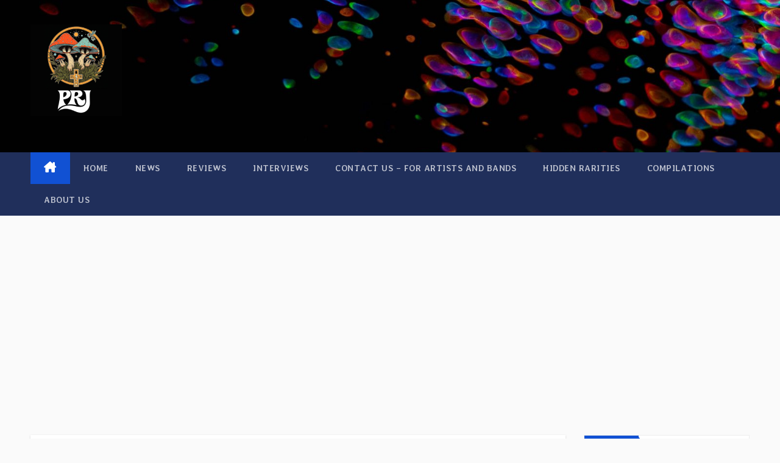

--- FILE ---
content_type: text/html; charset=UTF-8
request_url: https://progrockjournal.com/news-chilean-band-espresso-released-their-self-titled-album-and-published-the-single-nuevo-horizonte/
body_size: 31099
content:
<!DOCTYPE html>
<html lang="en-US" prefix="og: https://ogp.me/ns#">
<head>
<meta charset="UTF-8">
<meta name="viewport" content="width=device-width, initial-scale=1">
<link rel="profile" href="http://gmpg.org/xfn/11">
<!-- Google tag (gtag.js) consent mode dataLayer added by Site Kit -->
<script id="google_gtagjs-js-consent-mode-data-layer">
window.dataLayer = window.dataLayer || [];function gtag(){dataLayer.push(arguments);}
gtag('consent', 'default', {"ad_personalization":"denied","ad_storage":"denied","ad_user_data":"denied","analytics_storage":"denied","functionality_storage":"denied","security_storage":"denied","personalization_storage":"denied","region":["AT","BE","BG","CH","CY","CZ","DE","DK","EE","ES","FI","FR","GB","GR","HR","HU","IE","IS","IT","LI","LT","LU","LV","MT","NL","NO","PL","PT","RO","SE","SI","SK"],"wait_for_update":500});
window._googlesitekitConsentCategoryMap = {"statistics":["analytics_storage"],"marketing":["ad_storage","ad_user_data","ad_personalization"],"functional":["functionality_storage","security_storage"],"preferences":["personalization_storage"]};
window._googlesitekitConsents = {"ad_personalization":"denied","ad_storage":"denied","ad_user_data":"denied","analytics_storage":"denied","functionality_storage":"denied","security_storage":"denied","personalization_storage":"denied","region":["AT","BE","BG","CH","CY","CZ","DE","DK","EE","ES","FI","FR","GB","GR","HR","HU","IE","IS","IT","LI","LT","LU","LV","MT","NL","NO","PL","PT","RO","SE","SI","SK"],"wait_for_update":500};
</script>
<!-- End Google tag (gtag.js) consent mode dataLayer added by Site Kit -->

<!-- Search Engine Optimization by Rank Math - https://rankmath.com/ -->
<title>[News] Chilean band Espresso released their self-titled album and published the single &quot;Nuevo Horizonte&quot;</title>
<meta name="description" content="Chilean Instrumental Progressive Rock and Fusion band Espresso released their self-titled album and published the single &quot;Nuevo Horizonte&quot; out digitally on September 2, 2022."/>
<meta name="robots" content="follow, index, max-snippet:-1, max-video-preview:-1, max-image-preview:large"/>
<link rel="canonical" href="https://progrockjournal.com/news-chilean-band-espresso-released-their-self-titled-album-and-published-the-single-nuevo-horizonte/" />
<meta property="og:locale" content="en_US" />
<meta property="og:type" content="article" />
<meta property="og:title" content="[News] Chilean band Espresso released their self-titled album and published the single &quot;Nuevo Horizonte&quot;" />
<meta property="og:description" content="Chilean Instrumental Progressive Rock and Fusion band Espresso released their self-titled album and published the single &quot;Nuevo Horizonte&quot; out digitally on September 2, 2022." />
<meta property="og:url" content="https://progrockjournal.com/news-chilean-band-espresso-released-their-self-titled-album-and-published-the-single-nuevo-horizonte/" />
<meta property="og:site_name" content="Progressive Rock Journal" />
<meta property="article:publisher" content="https://www.facebook.com/ProgressiveRockJournal" />
<meta property="article:author" content="https://www.facebook.com/jacopo.vigezzi.98" />
<meta property="article:tag" content="Jazz Prog" />
<meta property="article:tag" content="Progressive Rock" />
<meta property="article:section" content="News" />
<meta property="og:updated_time" content="2023-02-10T23:09:32+00:00" />
<meta property="og:image" content="https://progrockjournal.com/wp-content/uploads/2023/02/EspressoAlbum.png" />
<meta property="og:image:secure_url" content="https://progrockjournal.com/wp-content/uploads/2023/02/EspressoAlbum.png" />
<meta property="og:image:width" content="300" />
<meta property="og:image:height" content="300" />
<meta property="og:image:alt" content="Espresso band" />
<meta property="og:image:type" content="image/png" />
<meta property="article:published_time" content="2023-02-10T23:09:25+00:00" />
<meta property="article:modified_time" content="2023-02-10T23:09:32+00:00" />
<meta name="twitter:card" content="summary_large_image" />
<meta name="twitter:title" content="[News] Chilean band Espresso released their self-titled album and published the single &quot;Nuevo Horizonte&quot;" />
<meta name="twitter:description" content="Chilean Instrumental Progressive Rock and Fusion band Espresso released their self-titled album and published the single &quot;Nuevo Horizonte&quot; out digitally on September 2, 2022." />
<meta name="twitter:site" content="@ProgRockJournal" />
<meta name="twitter:creator" content="@ProgRockJournal" />
<meta name="twitter:image" content="https://progrockjournal.com/wp-content/uploads/2023/02/EspressoAlbum.png" />
<script type="application/ld+json" class="rank-math-schema">{"@context":"https://schema.org","@graph":[{"@type":"Organization","@id":"https://progrockjournal.com/#organization","name":"Progressive Rock Journal","url":"https://progrockjournal.com","sameAs":["https://www.facebook.com/ProgressiveRockJournal","https://twitter.com/ProgRockJournal","https://www.youtube.com/@progrockjournal","https://www.facebook.com/groups/progrockjournal","https://bsky.app/profile/progrockjournal.bsky.social","https://www.instagram.com/progrockjournal/","https://www.threads.net/@progrockjournal"],"logo":{"@type":"ImageObject","@id":"https://progrockjournal.com/#logo","url":"https://progrockjournal.com/wp-content/uploads/2025/06/cropped-01-Cross-1.jpg","contentUrl":"https://progrockjournal.com/wp-content/uploads/2025/06/cropped-01-Cross-1.jpg","caption":"Progressive Rock Journal","inLanguage":"en-US","width":"512","height":"512"}},{"@type":"WebSite","@id":"https://progrockjournal.com/#website","url":"https://progrockjournal.com","name":"Progressive Rock Journal","alternateName":"PRJ","publisher":{"@id":"https://progrockjournal.com/#organization"},"inLanguage":"en-US"},{"@type":"ImageObject","@id":"https://progrockjournal.com/wp-content/uploads/2023/02/EspressoAlbum.png","url":"https://progrockjournal.com/wp-content/uploads/2023/02/EspressoAlbum.png","width":"300","height":"300","inLanguage":"en-US"},{"@type":"WebPage","@id":"https://progrockjournal.com/news-chilean-band-espresso-released-their-self-titled-album-and-published-the-single-nuevo-horizonte/#webpage","url":"https://progrockjournal.com/news-chilean-band-espresso-released-their-self-titled-album-and-published-the-single-nuevo-horizonte/","name":"[News] Chilean band Espresso released their self-titled album and published the single &quot;Nuevo Horizonte&quot;","datePublished":"2023-02-10T23:09:25+00:00","dateModified":"2023-02-10T23:09:32+00:00","isPartOf":{"@id":"https://progrockjournal.com/#website"},"primaryImageOfPage":{"@id":"https://progrockjournal.com/wp-content/uploads/2023/02/EspressoAlbum.png"},"inLanguage":"en-US"},{"@type":"Person","@id":"https://progrockjournal.com/news-chilean-band-espresso-released-their-self-titled-album-and-published-the-single-nuevo-horizonte/#author","name":"Jacopo Vigezzi","image":{"@type":"ImageObject","@id":"https://secure.gravatar.com/avatar/c458cf9c8e92eb1d74d3d6d995b9f5c3bd3941f4c6137837efddbfb753f3eca2?s=96&amp;d=mm&amp;r=g","url":"https://secure.gravatar.com/avatar/c458cf9c8e92eb1d74d3d6d995b9f5c3bd3941f4c6137837efddbfb753f3eca2?s=96&amp;d=mm&amp;r=g","caption":"Jacopo Vigezzi","inLanguage":"en-US"},"sameAs":["https://progrockjournal.com/","https://www.facebook.com/jacopo.vigezzi.98","https://twitter.com/ProgRockJournal","https://www.instagram.com/progrockjournal/","https://www.youtube.com/channel/UCqOOZ6rhy8ACmMg1ed4iR6w"],"worksFor":{"@id":"https://progrockjournal.com/#organization"}},{"@type":"BlogPosting","headline":"[News] Chilean band Espresso released their self-titled album and published the single &quot;Nuevo","keywords":"Espresso band","datePublished":"2023-02-10T23:09:25+00:00","dateModified":"2023-02-10T23:09:32+00:00","author":{"@id":"https://progrockjournal.com/news-chilean-band-espresso-released-their-self-titled-album-and-published-the-single-nuevo-horizonte/#author","name":"Jacopo Vigezzi"},"publisher":{"@id":"https://progrockjournal.com/#organization"},"description":"Chilean Instrumental Progressive Rock and Fusion band Espresso released their self-titled album and published the single &quot;Nuevo Horizonte&quot; out digitally on September 2, 2022.","name":"[News] Chilean band Espresso released their self-titled album and published the single &quot;Nuevo","@id":"https://progrockjournal.com/news-chilean-band-espresso-released-their-self-titled-album-and-published-the-single-nuevo-horizonte/#richSnippet","isPartOf":{"@id":"https://progrockjournal.com/news-chilean-band-espresso-released-their-self-titled-album-and-published-the-single-nuevo-horizonte/#webpage"},"image":{"@id":"https://progrockjournal.com/wp-content/uploads/2023/02/EspressoAlbum.png"},"inLanguage":"en-US","mainEntityOfPage":{"@id":"https://progrockjournal.com/news-chilean-band-espresso-released-their-self-titled-album-and-published-the-single-nuevo-horizonte/#webpage"}}]}</script>
<!-- /Rank Math WordPress SEO plugin -->

<link rel='dns-prefetch' href='//www.googletagmanager.com' />
<link rel='dns-prefetch' href='//fonts.googleapis.com' />
<link rel='dns-prefetch' href='//pagead2.googlesyndication.com' />
<link rel='dns-prefetch' href='//fundingchoicesmessages.google.com' />
<link href='https://fonts.gstatic.com' crossorigin rel='preconnect' />
<link rel="alternate" type="application/rss+xml" title="Progressive Rock Journal &raquo; Feed" href="https://progrockjournal.com/feed/" />
<link rel="alternate" type="application/rss+xml" title="Progressive Rock Journal &raquo; Comments Feed" href="https://progrockjournal.com/comments/feed/" />
<link rel="alternate" type="application/rss+xml" title="Progressive Rock Journal &raquo; [News] Chilean band Espresso released their self-titled album and published the single &#8220;Nuevo Horizonte&#8221; Comments Feed" href="https://progrockjournal.com/news-chilean-band-espresso-released-their-self-titled-album-and-published-the-single-nuevo-horizonte/feed/" />
<link rel="alternate" title="oEmbed (JSON)" type="application/json+oembed" href="https://progrockjournal.com/wp-json/oembed/1.0/embed?url=https%3A%2F%2Fprogrockjournal.com%2Fnews-chilean-band-espresso-released-their-self-titled-album-and-published-the-single-nuevo-horizonte%2F" />
<link rel="alternate" title="oEmbed (XML)" type="text/xml+oembed" href="https://progrockjournal.com/wp-json/oembed/1.0/embed?url=https%3A%2F%2Fprogrockjournal.com%2Fnews-chilean-band-espresso-released-their-self-titled-album-and-published-the-single-nuevo-horizonte%2F&#038;format=xml" />
<style id='wp-img-auto-sizes-contain-inline-css'>
img:is([sizes=auto i],[sizes^="auto," i]){contain-intrinsic-size:3000px 1500px}
/*# sourceURL=wp-img-auto-sizes-contain-inline-css */
</style>
<style id='wp-block-library-inline-css'>
:root{--wp-block-synced-color:#7a00df;--wp-block-synced-color--rgb:122,0,223;--wp-bound-block-color:var(--wp-block-synced-color);--wp-editor-canvas-background:#ddd;--wp-admin-theme-color:#007cba;--wp-admin-theme-color--rgb:0,124,186;--wp-admin-theme-color-darker-10:#006ba1;--wp-admin-theme-color-darker-10--rgb:0,107,160.5;--wp-admin-theme-color-darker-20:#005a87;--wp-admin-theme-color-darker-20--rgb:0,90,135;--wp-admin-border-width-focus:2px}@media (min-resolution:192dpi){:root{--wp-admin-border-width-focus:1.5px}}.wp-element-button{cursor:pointer}:root .has-very-light-gray-background-color{background-color:#eee}:root .has-very-dark-gray-background-color{background-color:#313131}:root .has-very-light-gray-color{color:#eee}:root .has-very-dark-gray-color{color:#313131}:root .has-vivid-green-cyan-to-vivid-cyan-blue-gradient-background{background:linear-gradient(135deg,#00d084,#0693e3)}:root .has-purple-crush-gradient-background{background:linear-gradient(135deg,#34e2e4,#4721fb 50%,#ab1dfe)}:root .has-hazy-dawn-gradient-background{background:linear-gradient(135deg,#faaca8,#dad0ec)}:root .has-subdued-olive-gradient-background{background:linear-gradient(135deg,#fafae1,#67a671)}:root .has-atomic-cream-gradient-background{background:linear-gradient(135deg,#fdd79a,#004a59)}:root .has-nightshade-gradient-background{background:linear-gradient(135deg,#330968,#31cdcf)}:root .has-midnight-gradient-background{background:linear-gradient(135deg,#020381,#2874fc)}:root{--wp--preset--font-size--normal:16px;--wp--preset--font-size--huge:42px}.has-regular-font-size{font-size:1em}.has-larger-font-size{font-size:2.625em}.has-normal-font-size{font-size:var(--wp--preset--font-size--normal)}.has-huge-font-size{font-size:var(--wp--preset--font-size--huge)}.has-text-align-center{text-align:center}.has-text-align-left{text-align:left}.has-text-align-right{text-align:right}.has-fit-text{white-space:nowrap!important}#end-resizable-editor-section{display:none}.aligncenter{clear:both}.items-justified-left{justify-content:flex-start}.items-justified-center{justify-content:center}.items-justified-right{justify-content:flex-end}.items-justified-space-between{justify-content:space-between}.screen-reader-text{border:0;clip-path:inset(50%);height:1px;margin:-1px;overflow:hidden;padding:0;position:absolute;width:1px;word-wrap:normal!important}.screen-reader-text:focus{background-color:#ddd;clip-path:none;color:#444;display:block;font-size:1em;height:auto;left:5px;line-height:normal;padding:15px 23px 14px;text-decoration:none;top:5px;width:auto;z-index:100000}html :where(.has-border-color){border-style:solid}html :where([style*=border-top-color]){border-top-style:solid}html :where([style*=border-right-color]){border-right-style:solid}html :where([style*=border-bottom-color]){border-bottom-style:solid}html :where([style*=border-left-color]){border-left-style:solid}html :where([style*=border-width]){border-style:solid}html :where([style*=border-top-width]){border-top-style:solid}html :where([style*=border-right-width]){border-right-style:solid}html :where([style*=border-bottom-width]){border-bottom-style:solid}html :where([style*=border-left-width]){border-left-style:solid}html :where(img[class*=wp-image-]){height:auto;max-width:100%}:where(figure){margin:0 0 1em}html :where(.is-position-sticky){--wp-admin--admin-bar--position-offset:var(--wp-admin--admin-bar--height,0px)}@media screen and (max-width:600px){html :where(.is-position-sticky){--wp-admin--admin-bar--position-offset:0px}}

/*# sourceURL=wp-block-library-inline-css */
</style><style id='wp-block-heading-inline-css'>
h1:where(.wp-block-heading).has-background,h2:where(.wp-block-heading).has-background,h3:where(.wp-block-heading).has-background,h4:where(.wp-block-heading).has-background,h5:where(.wp-block-heading).has-background,h6:where(.wp-block-heading).has-background{padding:1.25em 2.375em}h1.has-text-align-left[style*=writing-mode]:where([style*=vertical-lr]),h1.has-text-align-right[style*=writing-mode]:where([style*=vertical-rl]),h2.has-text-align-left[style*=writing-mode]:where([style*=vertical-lr]),h2.has-text-align-right[style*=writing-mode]:where([style*=vertical-rl]),h3.has-text-align-left[style*=writing-mode]:where([style*=vertical-lr]),h3.has-text-align-right[style*=writing-mode]:where([style*=vertical-rl]),h4.has-text-align-left[style*=writing-mode]:where([style*=vertical-lr]),h4.has-text-align-right[style*=writing-mode]:where([style*=vertical-rl]),h5.has-text-align-left[style*=writing-mode]:where([style*=vertical-lr]),h5.has-text-align-right[style*=writing-mode]:where([style*=vertical-rl]),h6.has-text-align-left[style*=writing-mode]:where([style*=vertical-lr]),h6.has-text-align-right[style*=writing-mode]:where([style*=vertical-rl]){rotate:180deg}
/*# sourceURL=https://progrockjournal.com/wp-includes/blocks/heading/style.min.css */
</style>
<style id='wp-block-list-inline-css'>
ol,ul{box-sizing:border-box}:root :where(.wp-block-list.has-background){padding:1.25em 2.375em}
/*# sourceURL=https://progrockjournal.com/wp-includes/blocks/list/style.min.css */
</style>
<style id='wp-block-search-inline-css'>
.wp-block-search__button{margin-left:10px;word-break:normal}.wp-block-search__button.has-icon{line-height:0}.wp-block-search__button svg{height:1.25em;min-height:24px;min-width:24px;width:1.25em;fill:currentColor;vertical-align:text-bottom}:where(.wp-block-search__button){border:1px solid #ccc;padding:6px 10px}.wp-block-search__inside-wrapper{display:flex;flex:auto;flex-wrap:nowrap;max-width:100%}.wp-block-search__label{width:100%}.wp-block-search.wp-block-search__button-only .wp-block-search__button{box-sizing:border-box;display:flex;flex-shrink:0;justify-content:center;margin-left:0;max-width:100%}.wp-block-search.wp-block-search__button-only .wp-block-search__inside-wrapper{min-width:0!important;transition-property:width}.wp-block-search.wp-block-search__button-only .wp-block-search__input{flex-basis:100%;transition-duration:.3s}.wp-block-search.wp-block-search__button-only.wp-block-search__searchfield-hidden,.wp-block-search.wp-block-search__button-only.wp-block-search__searchfield-hidden .wp-block-search__inside-wrapper{overflow:hidden}.wp-block-search.wp-block-search__button-only.wp-block-search__searchfield-hidden .wp-block-search__input{border-left-width:0!important;border-right-width:0!important;flex-basis:0;flex-grow:0;margin:0;min-width:0!important;padding-left:0!important;padding-right:0!important;width:0!important}:where(.wp-block-search__input){appearance:none;border:1px solid #949494;flex-grow:1;font-family:inherit;font-size:inherit;font-style:inherit;font-weight:inherit;letter-spacing:inherit;line-height:inherit;margin-left:0;margin-right:0;min-width:3rem;padding:8px;text-decoration:unset!important;text-transform:inherit}:where(.wp-block-search__button-inside .wp-block-search__inside-wrapper){background-color:#fff;border:1px solid #949494;box-sizing:border-box;padding:4px}:where(.wp-block-search__button-inside .wp-block-search__inside-wrapper) .wp-block-search__input{border:none;border-radius:0;padding:0 4px}:where(.wp-block-search__button-inside .wp-block-search__inside-wrapper) .wp-block-search__input:focus{outline:none}:where(.wp-block-search__button-inside .wp-block-search__inside-wrapper) :where(.wp-block-search__button){padding:4px 8px}.wp-block-search.aligncenter .wp-block-search__inside-wrapper{margin:auto}.wp-block[data-align=right] .wp-block-search.wp-block-search__button-only .wp-block-search__inside-wrapper{float:right}
/*# sourceURL=https://progrockjournal.com/wp-includes/blocks/search/style.min.css */
</style>
<style id='wp-block-search-theme-inline-css'>
.wp-block-search .wp-block-search__label{font-weight:700}.wp-block-search__button{border:1px solid #ccc;padding:.375em .625em}
/*# sourceURL=https://progrockjournal.com/wp-includes/blocks/search/theme.min.css */
</style>
<style id='wp-block-embed-inline-css'>
.wp-block-embed.alignleft,.wp-block-embed.alignright,.wp-block[data-align=left]>[data-type="core/embed"],.wp-block[data-align=right]>[data-type="core/embed"]{max-width:360px;width:100%}.wp-block-embed.alignleft .wp-block-embed__wrapper,.wp-block-embed.alignright .wp-block-embed__wrapper,.wp-block[data-align=left]>[data-type="core/embed"] .wp-block-embed__wrapper,.wp-block[data-align=right]>[data-type="core/embed"] .wp-block-embed__wrapper{min-width:280px}.wp-block-cover .wp-block-embed{min-height:240px;min-width:320px}.wp-block-embed{overflow-wrap:break-word}.wp-block-embed :where(figcaption){margin-bottom:1em;margin-top:.5em}.wp-block-embed iframe{max-width:100%}.wp-block-embed__wrapper{position:relative}.wp-embed-responsive .wp-has-aspect-ratio .wp-block-embed__wrapper:before{content:"";display:block;padding-top:50%}.wp-embed-responsive .wp-has-aspect-ratio iframe{bottom:0;height:100%;left:0;position:absolute;right:0;top:0;width:100%}.wp-embed-responsive .wp-embed-aspect-21-9 .wp-block-embed__wrapper:before{padding-top:42.85%}.wp-embed-responsive .wp-embed-aspect-18-9 .wp-block-embed__wrapper:before{padding-top:50%}.wp-embed-responsive .wp-embed-aspect-16-9 .wp-block-embed__wrapper:before{padding-top:56.25%}.wp-embed-responsive .wp-embed-aspect-4-3 .wp-block-embed__wrapper:before{padding-top:75%}.wp-embed-responsive .wp-embed-aspect-1-1 .wp-block-embed__wrapper:before{padding-top:100%}.wp-embed-responsive .wp-embed-aspect-9-16 .wp-block-embed__wrapper:before{padding-top:177.77%}.wp-embed-responsive .wp-embed-aspect-1-2 .wp-block-embed__wrapper:before{padding-top:200%}
/*# sourceURL=https://progrockjournal.com/wp-includes/blocks/embed/style.min.css */
</style>
<style id='wp-block-embed-theme-inline-css'>
.wp-block-embed :where(figcaption){color:#555;font-size:13px;text-align:center}.is-dark-theme .wp-block-embed :where(figcaption){color:#ffffffa6}.wp-block-embed{margin:0 0 1em}
/*# sourceURL=https://progrockjournal.com/wp-includes/blocks/embed/theme.min.css */
</style>
<style id='wp-block-paragraph-inline-css'>
.is-small-text{font-size:.875em}.is-regular-text{font-size:1em}.is-large-text{font-size:2.25em}.is-larger-text{font-size:3em}.has-drop-cap:not(:focus):first-letter{float:left;font-size:8.4em;font-style:normal;font-weight:100;line-height:.68;margin:.05em .1em 0 0;text-transform:uppercase}body.rtl .has-drop-cap:not(:focus):first-letter{float:none;margin-left:.1em}p.has-drop-cap.has-background{overflow:hidden}:root :where(p.has-background){padding:1.25em 2.375em}:where(p.has-text-color:not(.has-link-color)) a{color:inherit}p.has-text-align-left[style*="writing-mode:vertical-lr"],p.has-text-align-right[style*="writing-mode:vertical-rl"]{rotate:180deg}
/*# sourceURL=https://progrockjournal.com/wp-includes/blocks/paragraph/style.min.css */
</style>
<style id='wp-block-social-links-inline-css'>
.wp-block-social-links{background:none;box-sizing:border-box;margin-left:0;padding-left:0;padding-right:0;text-indent:0}.wp-block-social-links .wp-social-link a,.wp-block-social-links .wp-social-link a:hover{border-bottom:0;box-shadow:none;text-decoration:none}.wp-block-social-links .wp-social-link svg{height:1em;width:1em}.wp-block-social-links .wp-social-link span:not(.screen-reader-text){font-size:.65em;margin-left:.5em;margin-right:.5em}.wp-block-social-links.has-small-icon-size{font-size:16px}.wp-block-social-links,.wp-block-social-links.has-normal-icon-size{font-size:24px}.wp-block-social-links.has-large-icon-size{font-size:36px}.wp-block-social-links.has-huge-icon-size{font-size:48px}.wp-block-social-links.aligncenter{display:flex;justify-content:center}.wp-block-social-links.alignright{justify-content:flex-end}.wp-block-social-link{border-radius:9999px;display:block}@media not (prefers-reduced-motion){.wp-block-social-link{transition:transform .1s ease}}.wp-block-social-link{height:auto}.wp-block-social-link a{align-items:center;display:flex;line-height:0}.wp-block-social-link:hover{transform:scale(1.1)}.wp-block-social-links .wp-block-social-link.wp-social-link{display:inline-block;margin:0;padding:0}.wp-block-social-links .wp-block-social-link.wp-social-link .wp-block-social-link-anchor,.wp-block-social-links .wp-block-social-link.wp-social-link .wp-block-social-link-anchor svg,.wp-block-social-links .wp-block-social-link.wp-social-link .wp-block-social-link-anchor:active,.wp-block-social-links .wp-block-social-link.wp-social-link .wp-block-social-link-anchor:hover,.wp-block-social-links .wp-block-social-link.wp-social-link .wp-block-social-link-anchor:visited{color:currentColor;fill:currentColor}:where(.wp-block-social-links:not(.is-style-logos-only)) .wp-social-link{background-color:#f0f0f0;color:#444}:where(.wp-block-social-links:not(.is-style-logos-only)) .wp-social-link-amazon{background-color:#f90;color:#fff}:where(.wp-block-social-links:not(.is-style-logos-only)) .wp-social-link-bandcamp{background-color:#1ea0c3;color:#fff}:where(.wp-block-social-links:not(.is-style-logos-only)) .wp-social-link-behance{background-color:#0757fe;color:#fff}:where(.wp-block-social-links:not(.is-style-logos-only)) .wp-social-link-bluesky{background-color:#0a7aff;color:#fff}:where(.wp-block-social-links:not(.is-style-logos-only)) .wp-social-link-codepen{background-color:#1e1f26;color:#fff}:where(.wp-block-social-links:not(.is-style-logos-only)) .wp-social-link-deviantart{background-color:#02e49b;color:#fff}:where(.wp-block-social-links:not(.is-style-logos-only)) .wp-social-link-discord{background-color:#5865f2;color:#fff}:where(.wp-block-social-links:not(.is-style-logos-only)) .wp-social-link-dribbble{background-color:#e94c89;color:#fff}:where(.wp-block-social-links:not(.is-style-logos-only)) .wp-social-link-dropbox{background-color:#4280ff;color:#fff}:where(.wp-block-social-links:not(.is-style-logos-only)) .wp-social-link-etsy{background-color:#f45800;color:#fff}:where(.wp-block-social-links:not(.is-style-logos-only)) .wp-social-link-facebook{background-color:#0866ff;color:#fff}:where(.wp-block-social-links:not(.is-style-logos-only)) .wp-social-link-fivehundredpx{background-color:#000;color:#fff}:where(.wp-block-social-links:not(.is-style-logos-only)) .wp-social-link-flickr{background-color:#0461dd;color:#fff}:where(.wp-block-social-links:not(.is-style-logos-only)) .wp-social-link-foursquare{background-color:#e65678;color:#fff}:where(.wp-block-social-links:not(.is-style-logos-only)) .wp-social-link-github{background-color:#24292d;color:#fff}:where(.wp-block-social-links:not(.is-style-logos-only)) .wp-social-link-goodreads{background-color:#eceadd;color:#382110}:where(.wp-block-social-links:not(.is-style-logos-only)) .wp-social-link-google{background-color:#ea4434;color:#fff}:where(.wp-block-social-links:not(.is-style-logos-only)) .wp-social-link-gravatar{background-color:#1d4fc4;color:#fff}:where(.wp-block-social-links:not(.is-style-logos-only)) .wp-social-link-instagram{background-color:#f00075;color:#fff}:where(.wp-block-social-links:not(.is-style-logos-only)) .wp-social-link-lastfm{background-color:#e21b24;color:#fff}:where(.wp-block-social-links:not(.is-style-logos-only)) .wp-social-link-linkedin{background-color:#0d66c2;color:#fff}:where(.wp-block-social-links:not(.is-style-logos-only)) .wp-social-link-mastodon{background-color:#3288d4;color:#fff}:where(.wp-block-social-links:not(.is-style-logos-only)) .wp-social-link-medium{background-color:#000;color:#fff}:where(.wp-block-social-links:not(.is-style-logos-only)) .wp-social-link-meetup{background-color:#f6405f;color:#fff}:where(.wp-block-social-links:not(.is-style-logos-only)) .wp-social-link-patreon{background-color:#000;color:#fff}:where(.wp-block-social-links:not(.is-style-logos-only)) .wp-social-link-pinterest{background-color:#e60122;color:#fff}:where(.wp-block-social-links:not(.is-style-logos-only)) .wp-social-link-pocket{background-color:#ef4155;color:#fff}:where(.wp-block-social-links:not(.is-style-logos-only)) .wp-social-link-reddit{background-color:#ff4500;color:#fff}:where(.wp-block-social-links:not(.is-style-logos-only)) .wp-social-link-skype{background-color:#0478d7;color:#fff}:where(.wp-block-social-links:not(.is-style-logos-only)) .wp-social-link-snapchat{background-color:#fefc00;color:#fff;stroke:#000}:where(.wp-block-social-links:not(.is-style-logos-only)) .wp-social-link-soundcloud{background-color:#ff5600;color:#fff}:where(.wp-block-social-links:not(.is-style-logos-only)) .wp-social-link-spotify{background-color:#1bd760;color:#fff}:where(.wp-block-social-links:not(.is-style-logos-only)) .wp-social-link-telegram{background-color:#2aabee;color:#fff}:where(.wp-block-social-links:not(.is-style-logos-only)) .wp-social-link-threads{background-color:#000;color:#fff}:where(.wp-block-social-links:not(.is-style-logos-only)) .wp-social-link-tiktok{background-color:#000;color:#fff}:where(.wp-block-social-links:not(.is-style-logos-only)) .wp-social-link-tumblr{background-color:#011835;color:#fff}:where(.wp-block-social-links:not(.is-style-logos-only)) .wp-social-link-twitch{background-color:#6440a4;color:#fff}:where(.wp-block-social-links:not(.is-style-logos-only)) .wp-social-link-twitter{background-color:#1da1f2;color:#fff}:where(.wp-block-social-links:not(.is-style-logos-only)) .wp-social-link-vimeo{background-color:#1eb7ea;color:#fff}:where(.wp-block-social-links:not(.is-style-logos-only)) .wp-social-link-vk{background-color:#4680c2;color:#fff}:where(.wp-block-social-links:not(.is-style-logos-only)) .wp-social-link-wordpress{background-color:#3499cd;color:#fff}:where(.wp-block-social-links:not(.is-style-logos-only)) .wp-social-link-whatsapp{background-color:#25d366;color:#fff}:where(.wp-block-social-links:not(.is-style-logos-only)) .wp-social-link-x{background-color:#000;color:#fff}:where(.wp-block-social-links:not(.is-style-logos-only)) .wp-social-link-yelp{background-color:#d32422;color:#fff}:where(.wp-block-social-links:not(.is-style-logos-only)) .wp-social-link-youtube{background-color:red;color:#fff}:where(.wp-block-social-links.is-style-logos-only) .wp-social-link{background:none}:where(.wp-block-social-links.is-style-logos-only) .wp-social-link svg{height:1.25em;width:1.25em}:where(.wp-block-social-links.is-style-logos-only) .wp-social-link-amazon{color:#f90}:where(.wp-block-social-links.is-style-logos-only) .wp-social-link-bandcamp{color:#1ea0c3}:where(.wp-block-social-links.is-style-logos-only) .wp-social-link-behance{color:#0757fe}:where(.wp-block-social-links.is-style-logos-only) .wp-social-link-bluesky{color:#0a7aff}:where(.wp-block-social-links.is-style-logos-only) .wp-social-link-codepen{color:#1e1f26}:where(.wp-block-social-links.is-style-logos-only) .wp-social-link-deviantart{color:#02e49b}:where(.wp-block-social-links.is-style-logos-only) .wp-social-link-discord{color:#5865f2}:where(.wp-block-social-links.is-style-logos-only) .wp-social-link-dribbble{color:#e94c89}:where(.wp-block-social-links.is-style-logos-only) .wp-social-link-dropbox{color:#4280ff}:where(.wp-block-social-links.is-style-logos-only) .wp-social-link-etsy{color:#f45800}:where(.wp-block-social-links.is-style-logos-only) .wp-social-link-facebook{color:#0866ff}:where(.wp-block-social-links.is-style-logos-only) .wp-social-link-fivehundredpx{color:#000}:where(.wp-block-social-links.is-style-logos-only) .wp-social-link-flickr{color:#0461dd}:where(.wp-block-social-links.is-style-logos-only) .wp-social-link-foursquare{color:#e65678}:where(.wp-block-social-links.is-style-logos-only) .wp-social-link-github{color:#24292d}:where(.wp-block-social-links.is-style-logos-only) .wp-social-link-goodreads{color:#382110}:where(.wp-block-social-links.is-style-logos-only) .wp-social-link-google{color:#ea4434}:where(.wp-block-social-links.is-style-logos-only) .wp-social-link-gravatar{color:#1d4fc4}:where(.wp-block-social-links.is-style-logos-only) .wp-social-link-instagram{color:#f00075}:where(.wp-block-social-links.is-style-logos-only) .wp-social-link-lastfm{color:#e21b24}:where(.wp-block-social-links.is-style-logos-only) .wp-social-link-linkedin{color:#0d66c2}:where(.wp-block-social-links.is-style-logos-only) .wp-social-link-mastodon{color:#3288d4}:where(.wp-block-social-links.is-style-logos-only) .wp-social-link-medium{color:#000}:where(.wp-block-social-links.is-style-logos-only) .wp-social-link-meetup{color:#f6405f}:where(.wp-block-social-links.is-style-logos-only) .wp-social-link-patreon{color:#000}:where(.wp-block-social-links.is-style-logos-only) .wp-social-link-pinterest{color:#e60122}:where(.wp-block-social-links.is-style-logos-only) .wp-social-link-pocket{color:#ef4155}:where(.wp-block-social-links.is-style-logos-only) .wp-social-link-reddit{color:#ff4500}:where(.wp-block-social-links.is-style-logos-only) .wp-social-link-skype{color:#0478d7}:where(.wp-block-social-links.is-style-logos-only) .wp-social-link-snapchat{color:#fff;stroke:#000}:where(.wp-block-social-links.is-style-logos-only) .wp-social-link-soundcloud{color:#ff5600}:where(.wp-block-social-links.is-style-logos-only) .wp-social-link-spotify{color:#1bd760}:where(.wp-block-social-links.is-style-logos-only) .wp-social-link-telegram{color:#2aabee}:where(.wp-block-social-links.is-style-logos-only) .wp-social-link-threads{color:#000}:where(.wp-block-social-links.is-style-logos-only) .wp-social-link-tiktok{color:#000}:where(.wp-block-social-links.is-style-logos-only) .wp-social-link-tumblr{color:#011835}:where(.wp-block-social-links.is-style-logos-only) .wp-social-link-twitch{color:#6440a4}:where(.wp-block-social-links.is-style-logos-only) .wp-social-link-twitter{color:#1da1f2}:where(.wp-block-social-links.is-style-logos-only) .wp-social-link-vimeo{color:#1eb7ea}:where(.wp-block-social-links.is-style-logos-only) .wp-social-link-vk{color:#4680c2}:where(.wp-block-social-links.is-style-logos-only) .wp-social-link-whatsapp{color:#25d366}:where(.wp-block-social-links.is-style-logos-only) .wp-social-link-wordpress{color:#3499cd}:where(.wp-block-social-links.is-style-logos-only) .wp-social-link-x{color:#000}:where(.wp-block-social-links.is-style-logos-only) .wp-social-link-yelp{color:#d32422}:where(.wp-block-social-links.is-style-logos-only) .wp-social-link-youtube{color:red}.wp-block-social-links.is-style-pill-shape .wp-social-link{width:auto}:root :where(.wp-block-social-links .wp-social-link a){padding:.25em}:root :where(.wp-block-social-links.is-style-logos-only .wp-social-link a){padding:0}:root :where(.wp-block-social-links.is-style-pill-shape .wp-social-link a){padding-left:.6666666667em;padding-right:.6666666667em}.wp-block-social-links:not(.has-icon-color):not(.has-icon-background-color) .wp-social-link-snapchat .wp-block-social-link-label{color:#000}
/*# sourceURL=https://progrockjournal.com/wp-includes/blocks/social-links/style.min.css */
</style>
<style id='global-styles-inline-css'>
:root{--wp--preset--aspect-ratio--square: 1;--wp--preset--aspect-ratio--4-3: 4/3;--wp--preset--aspect-ratio--3-4: 3/4;--wp--preset--aspect-ratio--3-2: 3/2;--wp--preset--aspect-ratio--2-3: 2/3;--wp--preset--aspect-ratio--16-9: 16/9;--wp--preset--aspect-ratio--9-16: 9/16;--wp--preset--color--black: #000000;--wp--preset--color--cyan-bluish-gray: #abb8c3;--wp--preset--color--white: #ffffff;--wp--preset--color--pale-pink: #f78da7;--wp--preset--color--vivid-red: #cf2e2e;--wp--preset--color--luminous-vivid-orange: #ff6900;--wp--preset--color--luminous-vivid-amber: #fcb900;--wp--preset--color--light-green-cyan: #7bdcb5;--wp--preset--color--vivid-green-cyan: #00d084;--wp--preset--color--pale-cyan-blue: #8ed1fc;--wp--preset--color--vivid-cyan-blue: #0693e3;--wp--preset--color--vivid-purple: #9b51e0;--wp--preset--gradient--vivid-cyan-blue-to-vivid-purple: linear-gradient(135deg,rgb(6,147,227) 0%,rgb(155,81,224) 100%);--wp--preset--gradient--light-green-cyan-to-vivid-green-cyan: linear-gradient(135deg,rgb(122,220,180) 0%,rgb(0,208,130) 100%);--wp--preset--gradient--luminous-vivid-amber-to-luminous-vivid-orange: linear-gradient(135deg,rgb(252,185,0) 0%,rgb(255,105,0) 100%);--wp--preset--gradient--luminous-vivid-orange-to-vivid-red: linear-gradient(135deg,rgb(255,105,0) 0%,rgb(207,46,46) 100%);--wp--preset--gradient--very-light-gray-to-cyan-bluish-gray: linear-gradient(135deg,rgb(238,238,238) 0%,rgb(169,184,195) 100%);--wp--preset--gradient--cool-to-warm-spectrum: linear-gradient(135deg,rgb(74,234,220) 0%,rgb(151,120,209) 20%,rgb(207,42,186) 40%,rgb(238,44,130) 60%,rgb(251,105,98) 80%,rgb(254,248,76) 100%);--wp--preset--gradient--blush-light-purple: linear-gradient(135deg,rgb(255,206,236) 0%,rgb(152,150,240) 100%);--wp--preset--gradient--blush-bordeaux: linear-gradient(135deg,rgb(254,205,165) 0%,rgb(254,45,45) 50%,rgb(107,0,62) 100%);--wp--preset--gradient--luminous-dusk: linear-gradient(135deg,rgb(255,203,112) 0%,rgb(199,81,192) 50%,rgb(65,88,208) 100%);--wp--preset--gradient--pale-ocean: linear-gradient(135deg,rgb(255,245,203) 0%,rgb(182,227,212) 50%,rgb(51,167,181) 100%);--wp--preset--gradient--electric-grass: linear-gradient(135deg,rgb(202,248,128) 0%,rgb(113,206,126) 100%);--wp--preset--gradient--midnight: linear-gradient(135deg,rgb(2,3,129) 0%,rgb(40,116,252) 100%);--wp--preset--font-size--small: 13px;--wp--preset--font-size--medium: 20px;--wp--preset--font-size--large: 36px;--wp--preset--font-size--x-large: 42px;--wp--preset--font-family--averia-libre: Averia Libre;--wp--preset--spacing--20: 0.44rem;--wp--preset--spacing--30: 0.67rem;--wp--preset--spacing--40: 1rem;--wp--preset--spacing--50: 1.5rem;--wp--preset--spacing--60: 2.25rem;--wp--preset--spacing--70: 3.38rem;--wp--preset--spacing--80: 5.06rem;--wp--preset--shadow--natural: 6px 6px 9px rgba(0, 0, 0, 0.2);--wp--preset--shadow--deep: 12px 12px 50px rgba(0, 0, 0, 0.4);--wp--preset--shadow--sharp: 6px 6px 0px rgba(0, 0, 0, 0.2);--wp--preset--shadow--outlined: 6px 6px 0px -3px rgb(255, 255, 255), 6px 6px rgb(0, 0, 0);--wp--preset--shadow--crisp: 6px 6px 0px rgb(0, 0, 0);}:root :where(.is-layout-flow) > :first-child{margin-block-start: 0;}:root :where(.is-layout-flow) > :last-child{margin-block-end: 0;}:root :where(.is-layout-flow) > *{margin-block-start: 24px;margin-block-end: 0;}:root :where(.is-layout-constrained) > :first-child{margin-block-start: 0;}:root :where(.is-layout-constrained) > :last-child{margin-block-end: 0;}:root :where(.is-layout-constrained) > *{margin-block-start: 24px;margin-block-end: 0;}:root :where(.is-layout-flex){gap: 24px;}:root :where(.is-layout-grid){gap: 24px;}body .is-layout-flex{display: flex;}.is-layout-flex{flex-wrap: wrap;align-items: center;}.is-layout-flex > :is(*, div){margin: 0;}body .is-layout-grid{display: grid;}.is-layout-grid > :is(*, div){margin: 0;}.has-black-color{color: var(--wp--preset--color--black) !important;}.has-cyan-bluish-gray-color{color: var(--wp--preset--color--cyan-bluish-gray) !important;}.has-white-color{color: var(--wp--preset--color--white) !important;}.has-pale-pink-color{color: var(--wp--preset--color--pale-pink) !important;}.has-vivid-red-color{color: var(--wp--preset--color--vivid-red) !important;}.has-luminous-vivid-orange-color{color: var(--wp--preset--color--luminous-vivid-orange) !important;}.has-luminous-vivid-amber-color{color: var(--wp--preset--color--luminous-vivid-amber) !important;}.has-light-green-cyan-color{color: var(--wp--preset--color--light-green-cyan) !important;}.has-vivid-green-cyan-color{color: var(--wp--preset--color--vivid-green-cyan) !important;}.has-pale-cyan-blue-color{color: var(--wp--preset--color--pale-cyan-blue) !important;}.has-vivid-cyan-blue-color{color: var(--wp--preset--color--vivid-cyan-blue) !important;}.has-vivid-purple-color{color: var(--wp--preset--color--vivid-purple) !important;}.has-black-background-color{background-color: var(--wp--preset--color--black) !important;}.has-cyan-bluish-gray-background-color{background-color: var(--wp--preset--color--cyan-bluish-gray) !important;}.has-white-background-color{background-color: var(--wp--preset--color--white) !important;}.has-pale-pink-background-color{background-color: var(--wp--preset--color--pale-pink) !important;}.has-vivid-red-background-color{background-color: var(--wp--preset--color--vivid-red) !important;}.has-luminous-vivid-orange-background-color{background-color: var(--wp--preset--color--luminous-vivid-orange) !important;}.has-luminous-vivid-amber-background-color{background-color: var(--wp--preset--color--luminous-vivid-amber) !important;}.has-light-green-cyan-background-color{background-color: var(--wp--preset--color--light-green-cyan) !important;}.has-vivid-green-cyan-background-color{background-color: var(--wp--preset--color--vivid-green-cyan) !important;}.has-pale-cyan-blue-background-color{background-color: var(--wp--preset--color--pale-cyan-blue) !important;}.has-vivid-cyan-blue-background-color{background-color: var(--wp--preset--color--vivid-cyan-blue) !important;}.has-vivid-purple-background-color{background-color: var(--wp--preset--color--vivid-purple) !important;}.has-black-border-color{border-color: var(--wp--preset--color--black) !important;}.has-cyan-bluish-gray-border-color{border-color: var(--wp--preset--color--cyan-bluish-gray) !important;}.has-white-border-color{border-color: var(--wp--preset--color--white) !important;}.has-pale-pink-border-color{border-color: var(--wp--preset--color--pale-pink) !important;}.has-vivid-red-border-color{border-color: var(--wp--preset--color--vivid-red) !important;}.has-luminous-vivid-orange-border-color{border-color: var(--wp--preset--color--luminous-vivid-orange) !important;}.has-luminous-vivid-amber-border-color{border-color: var(--wp--preset--color--luminous-vivid-amber) !important;}.has-light-green-cyan-border-color{border-color: var(--wp--preset--color--light-green-cyan) !important;}.has-vivid-green-cyan-border-color{border-color: var(--wp--preset--color--vivid-green-cyan) !important;}.has-pale-cyan-blue-border-color{border-color: var(--wp--preset--color--pale-cyan-blue) !important;}.has-vivid-cyan-blue-border-color{border-color: var(--wp--preset--color--vivid-cyan-blue) !important;}.has-vivid-purple-border-color{border-color: var(--wp--preset--color--vivid-purple) !important;}.has-vivid-cyan-blue-to-vivid-purple-gradient-background{background: var(--wp--preset--gradient--vivid-cyan-blue-to-vivid-purple) !important;}.has-light-green-cyan-to-vivid-green-cyan-gradient-background{background: var(--wp--preset--gradient--light-green-cyan-to-vivid-green-cyan) !important;}.has-luminous-vivid-amber-to-luminous-vivid-orange-gradient-background{background: var(--wp--preset--gradient--luminous-vivid-amber-to-luminous-vivid-orange) !important;}.has-luminous-vivid-orange-to-vivid-red-gradient-background{background: var(--wp--preset--gradient--luminous-vivid-orange-to-vivid-red) !important;}.has-very-light-gray-to-cyan-bluish-gray-gradient-background{background: var(--wp--preset--gradient--very-light-gray-to-cyan-bluish-gray) !important;}.has-cool-to-warm-spectrum-gradient-background{background: var(--wp--preset--gradient--cool-to-warm-spectrum) !important;}.has-blush-light-purple-gradient-background{background: var(--wp--preset--gradient--blush-light-purple) !important;}.has-blush-bordeaux-gradient-background{background: var(--wp--preset--gradient--blush-bordeaux) !important;}.has-luminous-dusk-gradient-background{background: var(--wp--preset--gradient--luminous-dusk) !important;}.has-pale-ocean-gradient-background{background: var(--wp--preset--gradient--pale-ocean) !important;}.has-electric-grass-gradient-background{background: var(--wp--preset--gradient--electric-grass) !important;}.has-midnight-gradient-background{background: var(--wp--preset--gradient--midnight) !important;}.has-small-font-size{font-size: var(--wp--preset--font-size--small) !important;}.has-medium-font-size{font-size: var(--wp--preset--font-size--medium) !important;}.has-large-font-size{font-size: var(--wp--preset--font-size--large) !important;}.has-x-large-font-size{font-size: var(--wp--preset--font-size--x-large) !important;}.has-averia-libre-font-family{font-family: var(--wp--preset--font-family--averia-libre) !important;}
/*# sourceURL=global-styles-inline-css */
</style>
<style id='core-block-supports-inline-css'>
.wp-container-core-social-links-is-layout-fc4fd283{justify-content:flex-start;}
/*# sourceURL=core-block-supports-inline-css */
</style>

<style id='classic-theme-styles-inline-css'>
/*! This file is auto-generated */
.wp-block-button__link{color:#fff;background-color:#32373c;border-radius:9999px;box-shadow:none;text-decoration:none;padding:calc(.667em + 2px) calc(1.333em + 2px);font-size:1.125em}.wp-block-file__button{background:#32373c;color:#fff;text-decoration:none}
/*# sourceURL=/wp-includes/css/classic-themes.min.css */
</style>
<link rel='stylesheet' id='newsup-fonts-css' href='//fonts.googleapis.com/css?family=Montserrat%3A400%2C500%2C700%2C800%7CWork%2BSans%3A300%2C400%2C500%2C600%2C700%2C800%2C900%26display%3Dswap&#038;subset=latin%2Clatin-ext' media='all' />
<!-- <link rel='stylesheet' id='bootstrap-css' href='https://progrockjournal.com/wp-content/themes/newsup/css/bootstrap.css?ver=6.9' media='all' /> -->
<!-- <link rel='stylesheet' id='newsup-style-css' href='https://progrockjournal.com/wp-content/themes/newsup/style.css?ver=6.9' media='all' /> -->
<!-- <link rel='stylesheet' id='newsup-default-css' href='https://progrockjournal.com/wp-content/themes/newsup/css/colors/default.css?ver=6.9' media='all' /> -->
<!-- <link rel='stylesheet' id='font-awesome-5-all-css' href='https://progrockjournal.com/wp-content/themes/newsup/css/font-awesome/css/all.min.css?ver=6.9' media='all' /> -->
<!-- <link rel='stylesheet' id='font-awesome-4-shim-css' href='https://progrockjournal.com/wp-content/themes/newsup/css/font-awesome/css/v4-shims.min.css?ver=6.9' media='all' /> -->
<!-- <link rel='stylesheet' id='owl-carousel-css' href='https://progrockjournal.com/wp-content/themes/newsup/css/owl.carousel.css?ver=6.9' media='all' /> -->
<!-- <link rel='stylesheet' id='smartmenus-css' href='https://progrockjournal.com/wp-content/themes/newsup/css/jquery.smartmenus.bootstrap.css?ver=6.9' media='all' /> -->
<!-- <link rel='stylesheet' id='newsup-custom-css-css' href='https://progrockjournal.com/wp-content/themes/newsup/inc/ansar/customize/css/customizer.css?ver=1.0' media='all' /> -->
<link rel="stylesheet" type="text/css" href="//progrockjournal.com/wp-content/cache/wpfc-minified/kn9q3weg/8ibkx.css" media="all"/>
<script src='//progrockjournal.com/wp-content/cache/wpfc-minified/11blgr95/8ibky.js' type="text/javascript"></script>
<!-- <script src="https://progrockjournal.com/wp-includes/js/jquery/jquery.min.js?ver=3.7.1" id="jquery-core-js"></script> -->
<!-- <script src="https://progrockjournal.com/wp-includes/js/jquery/jquery-migrate.min.js?ver=3.4.1" id="jquery-migrate-js"></script> -->
<!-- <script src="https://progrockjournal.com/wp-content/themes/newsup/js/navigation.js?ver=6.9" id="newsup-navigation-js"></script> -->
<!-- <script src="https://progrockjournal.com/wp-content/themes/newsup/js/bootstrap.js?ver=6.9" id="bootstrap-js"></script> -->
<!-- <script src="https://progrockjournal.com/wp-content/themes/newsup/js/owl.carousel.min.js?ver=6.9" id="owl-carousel-min-js"></script> -->
<!-- <script src="https://progrockjournal.com/wp-content/themes/newsup/js/jquery.smartmenus.js?ver=6.9" id="smartmenus-js-js"></script> -->
<!-- <script src="https://progrockjournal.com/wp-content/themes/newsup/js/jquery.smartmenus.bootstrap.js?ver=6.9" id="bootstrap-smartmenus-js-js"></script> -->
<!-- <script src="https://progrockjournal.com/wp-content/themes/newsup/js/jquery.marquee.js?ver=6.9" id="newsup-marquee-js-js"></script> -->
<!-- <script src="https://progrockjournal.com/wp-content/themes/newsup/js/main.js?ver=6.9" id="newsup-main-js-js"></script> -->

<!-- Google tag (gtag.js) snippet added by Site Kit -->
<!-- Google Analytics snippet added by Site Kit -->
<script src="https://www.googletagmanager.com/gtag/js?id=GT-PBSRRRH" id="google_gtagjs-js" async></script>
<script id="google_gtagjs-js-after">
window.dataLayer = window.dataLayer || [];function gtag(){dataLayer.push(arguments);}
gtag("set","linker",{"domains":["progrockjournal.com"]});
gtag("js", new Date());
gtag("set", "developer_id.dZTNiMT", true);
gtag("config", "GT-PBSRRRH", {"googlesitekit_post_type":"post"});
//# sourceURL=google_gtagjs-js-after
</script>
<link rel="https://api.w.org/" href="https://progrockjournal.com/wp-json/" /><link rel="alternate" title="JSON" type="application/json" href="https://progrockjournal.com/wp-json/wp/v2/posts/38190" /><link rel="EditURI" type="application/rsd+xml" title="RSD" href="https://progrockjournal.com/xmlrpc.php?rsd" />
<meta name="generator" content="WordPress 6.9" />
<link rel='shortlink' href='https://progrockjournal.com/?p=38190' />
<meta name="generator" content="Site Kit by Google 1.170.0" /><link rel="pingback" href="https://progrockjournal.com/xmlrpc.php"> 
<style type="text/css" id="custom-background-css">
    .wrapper { background-color: fafafa; }
</style>
<meta name="google-site-verification" content="OS3z3H6u41r7dWcxbtdhpxDjNKZWMa5Qi66lXrHXyY0">
<!-- Google AdSense meta tags added by Site Kit -->
<meta name="google-adsense-platform-account" content="ca-host-pub-2644536267352236">
<meta name="google-adsense-platform-domain" content="sitekit.withgoogle.com">
<!-- End Google AdSense meta tags added by Site Kit -->
    <style type="text/css">
            .site-title,
        .site-description {
            position: absolute;
            clip: rect(1px, 1px, 1px, 1px);
        }
        </style>
    <style id="custom-background-css">
body.custom-background { background-color: #fafafa; }
</style>
	
<!-- Google AdSense snippet added by Site Kit -->
<script async src="https://pagead2.googlesyndication.com/pagead/js/adsbygoogle.js?client=ca-pub-6567913694587945&amp;host=ca-host-pub-2644536267352236" crossorigin="anonymous"></script>

<!-- End Google AdSense snippet added by Site Kit -->

<!-- Google AdSense Ad Blocking Recovery snippet added by Site Kit -->
<script async src="https://fundingchoicesmessages.google.com/i/pub-6567913694587945?ers=1"></script><script>(function() {function signalGooglefcPresent() {if (!window.frames['googlefcPresent']) {if (document.body) {const iframe = document.createElement('iframe'); iframe.style = 'width: 0; height: 0; border: none; z-index: -1000; left: -1000px; top: -1000px;'; iframe.style.display = 'none'; iframe.name = 'googlefcPresent'; document.body.appendChild(iframe);} else {setTimeout(signalGooglefcPresent, 0);}}}signalGooglefcPresent();})();</script>
<!-- End Google AdSense Ad Blocking Recovery snippet added by Site Kit -->

<!-- Google AdSense Ad Blocking Recovery Error Protection snippet added by Site Kit -->
<script>(function(){'use strict';function aa(a){var b=0;return function(){return b<a.length?{done:!1,value:a[b++]}:{done:!0}}}var ba=typeof Object.defineProperties=="function"?Object.defineProperty:function(a,b,c){if(a==Array.prototype||a==Object.prototype)return a;a[b]=c.value;return a};
function ca(a){a=["object"==typeof globalThis&&globalThis,a,"object"==typeof window&&window,"object"==typeof self&&self,"object"==typeof global&&global];for(var b=0;b<a.length;++b){var c=a[b];if(c&&c.Math==Math)return c}throw Error("Cannot find global object");}var da=ca(this);function l(a,b){if(b)a:{var c=da;a=a.split(".");for(var d=0;d<a.length-1;d++){var e=a[d];if(!(e in c))break a;c=c[e]}a=a[a.length-1];d=c[a];b=b(d);b!=d&&b!=null&&ba(c,a,{configurable:!0,writable:!0,value:b})}}
function ea(a){return a.raw=a}function n(a){var b=typeof Symbol!="undefined"&&Symbol.iterator&&a[Symbol.iterator];if(b)return b.call(a);if(typeof a.length=="number")return{next:aa(a)};throw Error(String(a)+" is not an iterable or ArrayLike");}function fa(a){for(var b,c=[];!(b=a.next()).done;)c.push(b.value);return c}var ha=typeof Object.create=="function"?Object.create:function(a){function b(){}b.prototype=a;return new b},p;
if(typeof Object.setPrototypeOf=="function")p=Object.setPrototypeOf;else{var q;a:{var ja={a:!0},ka={};try{ka.__proto__=ja;q=ka.a;break a}catch(a){}q=!1}p=q?function(a,b){a.__proto__=b;if(a.__proto__!==b)throw new TypeError(a+" is not extensible");return a}:null}var la=p;
function t(a,b){a.prototype=ha(b.prototype);a.prototype.constructor=a;if(la)la(a,b);else for(var c in b)if(c!="prototype")if(Object.defineProperties){var d=Object.getOwnPropertyDescriptor(b,c);d&&Object.defineProperty(a,c,d)}else a[c]=b[c];a.A=b.prototype}function ma(){for(var a=Number(this),b=[],c=a;c<arguments.length;c++)b[c-a]=arguments[c];return b}l("Object.is",function(a){return a?a:function(b,c){return b===c?b!==0||1/b===1/c:b!==b&&c!==c}});
l("Array.prototype.includes",function(a){return a?a:function(b,c){var d=this;d instanceof String&&(d=String(d));var e=d.length;c=c||0;for(c<0&&(c=Math.max(c+e,0));c<e;c++){var f=d[c];if(f===b||Object.is(f,b))return!0}return!1}});
l("String.prototype.includes",function(a){return a?a:function(b,c){if(this==null)throw new TypeError("The 'this' value for String.prototype.includes must not be null or undefined");if(b instanceof RegExp)throw new TypeError("First argument to String.prototype.includes must not be a regular expression");return this.indexOf(b,c||0)!==-1}});l("Number.MAX_SAFE_INTEGER",function(){return 9007199254740991});
l("Number.isFinite",function(a){return a?a:function(b){return typeof b!=="number"?!1:!isNaN(b)&&b!==Infinity&&b!==-Infinity}});l("Number.isInteger",function(a){return a?a:function(b){return Number.isFinite(b)?b===Math.floor(b):!1}});l("Number.isSafeInteger",function(a){return a?a:function(b){return Number.isInteger(b)&&Math.abs(b)<=Number.MAX_SAFE_INTEGER}});
l("Math.trunc",function(a){return a?a:function(b){b=Number(b);if(isNaN(b)||b===Infinity||b===-Infinity||b===0)return b;var c=Math.floor(Math.abs(b));return b<0?-c:c}});/*

 Copyright The Closure Library Authors.
 SPDX-License-Identifier: Apache-2.0
*/
var u=this||self;function v(a,b){a:{var c=["CLOSURE_FLAGS"];for(var d=u,e=0;e<c.length;e++)if(d=d[c[e]],d==null){c=null;break a}c=d}a=c&&c[a];return a!=null?a:b}function w(a){return a};function na(a){u.setTimeout(function(){throw a;},0)};var oa=v(610401301,!1),pa=v(188588736,!0),qa=v(645172343,v(1,!0));var x,ra=u.navigator;x=ra?ra.userAgentData||null:null;function z(a){return oa?x?x.brands.some(function(b){return(b=b.brand)&&b.indexOf(a)!=-1}):!1:!1}function A(a){var b;a:{if(b=u.navigator)if(b=b.userAgent)break a;b=""}return b.indexOf(a)!=-1};function B(){return oa?!!x&&x.brands.length>0:!1}function C(){return B()?z("Chromium"):(A("Chrome")||A("CriOS"))&&!(B()?0:A("Edge"))||A("Silk")};var sa=B()?!1:A("Trident")||A("MSIE");!A("Android")||C();C();A("Safari")&&(C()||(B()?0:A("Coast"))||(B()?0:A("Opera"))||(B()?0:A("Edge"))||(B()?z("Microsoft Edge"):A("Edg/"))||B()&&z("Opera"));var ta={},D=null;var ua=typeof Uint8Array!=="undefined",va=!sa&&typeof btoa==="function";var wa;function E(){return typeof BigInt==="function"};var F=typeof Symbol==="function"&&typeof Symbol()==="symbol";function xa(a){return typeof Symbol==="function"&&typeof Symbol()==="symbol"?Symbol():a}var G=xa(),ya=xa("2ex");var za=F?function(a,b){a[G]|=b}:function(a,b){a.g!==void 0?a.g|=b:Object.defineProperties(a,{g:{value:b,configurable:!0,writable:!0,enumerable:!1}})},H=F?function(a){return a[G]|0}:function(a){return a.g|0},I=F?function(a){return a[G]}:function(a){return a.g},J=F?function(a,b){a[G]=b}:function(a,b){a.g!==void 0?a.g=b:Object.defineProperties(a,{g:{value:b,configurable:!0,writable:!0,enumerable:!1}})};function Aa(a,b){J(b,(a|0)&-14591)}function Ba(a,b){J(b,(a|34)&-14557)};var K={},Ca={};function Da(a){return!(!a||typeof a!=="object"||a.g!==Ca)}function Ea(a){return a!==null&&typeof a==="object"&&!Array.isArray(a)&&a.constructor===Object}function L(a,b,c){if(!Array.isArray(a)||a.length)return!1;var d=H(a);if(d&1)return!0;if(!(b&&(Array.isArray(b)?b.includes(c):b.has(c))))return!1;J(a,d|1);return!0};var M=0,N=0;function Fa(a){var b=a>>>0;M=b;N=(a-b)/4294967296>>>0}function Ga(a){if(a<0){Fa(-a);var b=n(Ha(M,N));a=b.next().value;b=b.next().value;M=a>>>0;N=b>>>0}else Fa(a)}function Ia(a,b){b>>>=0;a>>>=0;if(b<=2097151)var c=""+(4294967296*b+a);else E()?c=""+(BigInt(b)<<BigInt(32)|BigInt(a)):(c=(a>>>24|b<<8)&16777215,b=b>>16&65535,a=(a&16777215)+c*6777216+b*6710656,c+=b*8147497,b*=2,a>=1E7&&(c+=a/1E7>>>0,a%=1E7),c>=1E7&&(b+=c/1E7>>>0,c%=1E7),c=b+Ja(c)+Ja(a));return c}
function Ja(a){a=String(a);return"0000000".slice(a.length)+a}function Ha(a,b){b=~b;a?a=~a+1:b+=1;return[a,b]};var Ka=/^-?([1-9][0-9]*|0)(\.[0-9]+)?$/;var O;function La(a,b){O=b;a=new a(b);O=void 0;return a}
function P(a,b,c){a==null&&(a=O);O=void 0;if(a==null){var d=96;c?(a=[c],d|=512):a=[];b&&(d=d&-16760833|(b&1023)<<14)}else{if(!Array.isArray(a))throw Error("narr");d=H(a);if(d&2048)throw Error("farr");if(d&64)return a;d|=64;if(c&&(d|=512,c!==a[0]))throw Error("mid");a:{c=a;var e=c.length;if(e){var f=e-1;if(Ea(c[f])){d|=256;b=f-(+!!(d&512)-1);if(b>=1024)throw Error("pvtlmt");d=d&-16760833|(b&1023)<<14;break a}}if(b){b=Math.max(b,e-(+!!(d&512)-1));if(b>1024)throw Error("spvt");d=d&-16760833|(b&1023)<<
14}}}J(a,d);return a};function Ma(a){switch(typeof a){case "number":return isFinite(a)?a:String(a);case "boolean":return a?1:0;case "object":if(a)if(Array.isArray(a)){if(L(a,void 0,0))return}else if(ua&&a!=null&&a instanceof Uint8Array){if(va){for(var b="",c=0,d=a.length-10240;c<d;)b+=String.fromCharCode.apply(null,a.subarray(c,c+=10240));b+=String.fromCharCode.apply(null,c?a.subarray(c):a);a=btoa(b)}else{b===void 0&&(b=0);if(!D){D={};c="ABCDEFGHIJKLMNOPQRSTUVWXYZabcdefghijklmnopqrstuvwxyz0123456789".split("");d=["+/=",
"+/","-_=","-_.","-_"];for(var e=0;e<5;e++){var f=c.concat(d[e].split(""));ta[e]=f;for(var g=0;g<f.length;g++){var h=f[g];D[h]===void 0&&(D[h]=g)}}}b=ta[b];c=Array(Math.floor(a.length/3));d=b[64]||"";for(e=f=0;f<a.length-2;f+=3){var k=a[f],m=a[f+1];h=a[f+2];g=b[k>>2];k=b[(k&3)<<4|m>>4];m=b[(m&15)<<2|h>>6];h=b[h&63];c[e++]=g+k+m+h}g=0;h=d;switch(a.length-f){case 2:g=a[f+1],h=b[(g&15)<<2]||d;case 1:a=a[f],c[e]=b[a>>2]+b[(a&3)<<4|g>>4]+h+d}a=c.join("")}return a}}return a};function Na(a,b,c){a=Array.prototype.slice.call(a);var d=a.length,e=b&256?a[d-1]:void 0;d+=e?-1:0;for(b=b&512?1:0;b<d;b++)a[b]=c(a[b]);if(e){b=a[b]={};for(var f in e)Object.prototype.hasOwnProperty.call(e,f)&&(b[f]=c(e[f]))}return a}function Oa(a,b,c,d,e){if(a!=null){if(Array.isArray(a))a=L(a,void 0,0)?void 0:e&&H(a)&2?a:Pa(a,b,c,d!==void 0,e);else if(Ea(a)){var f={},g;for(g in a)Object.prototype.hasOwnProperty.call(a,g)&&(f[g]=Oa(a[g],b,c,d,e));a=f}else a=b(a,d);return a}}
function Pa(a,b,c,d,e){var f=d||c?H(a):0;d=d?!!(f&32):void 0;a=Array.prototype.slice.call(a);for(var g=0;g<a.length;g++)a[g]=Oa(a[g],b,c,d,e);c&&c(f,a);return a}function Qa(a){return a.s===K?a.toJSON():Ma(a)};function Ra(a,b,c){c=c===void 0?Ba:c;if(a!=null){if(ua&&a instanceof Uint8Array)return b?a:new Uint8Array(a);if(Array.isArray(a)){var d=H(a);if(d&2)return a;b&&(b=d===0||!!(d&32)&&!(d&64||!(d&16)));return b?(J(a,(d|34)&-12293),a):Pa(a,Ra,d&4?Ba:c,!0,!0)}a.s===K&&(c=a.h,d=I(c),a=d&2?a:La(a.constructor,Sa(c,d,!0)));return a}}function Sa(a,b,c){var d=c||b&2?Ba:Aa,e=!!(b&32);a=Na(a,b,function(f){return Ra(f,e,d)});za(a,32|(c?2:0));return a};function Ta(a,b){a=a.h;return Ua(a,I(a),b)}function Va(a,b,c,d){b=d+(+!!(b&512)-1);if(!(b<0||b>=a.length||b>=c))return a[b]}
function Ua(a,b,c,d){if(c===-1)return null;var e=b>>14&1023||536870912;if(c>=e){if(b&256)return a[a.length-1][c]}else{var f=a.length;if(d&&b&256&&(d=a[f-1][c],d!=null)){if(Va(a,b,e,c)&&ya!=null){var g;a=(g=wa)!=null?g:wa={};g=a[ya]||0;g>=4||(a[ya]=g+1,g=Error(),g.__closure__error__context__984382||(g.__closure__error__context__984382={}),g.__closure__error__context__984382.severity="incident",na(g))}return d}return Va(a,b,e,c)}}
function Wa(a,b,c,d,e){var f=b>>14&1023||536870912;if(c>=f||e&&!qa){var g=b;if(b&256)e=a[a.length-1];else{if(d==null)return;e=a[f+(+!!(b&512)-1)]={};g|=256}e[c]=d;c<f&&(a[c+(+!!(b&512)-1)]=void 0);g!==b&&J(a,g)}else a[c+(+!!(b&512)-1)]=d,b&256&&(a=a[a.length-1],c in a&&delete a[c])}
function Xa(a,b){var c=Ya;var d=d===void 0?!1:d;var e=a.h;var f=I(e),g=Ua(e,f,b,d);if(g!=null&&typeof g==="object"&&g.s===K)c=g;else if(Array.isArray(g)){var h=H(g),k=h;k===0&&(k|=f&32);k|=f&2;k!==h&&J(g,k);c=new c(g)}else c=void 0;c!==g&&c!=null&&Wa(e,f,b,c,d);e=c;if(e==null)return e;a=a.h;f=I(a);f&2||(g=e,c=g.h,h=I(c),g=h&2?La(g.constructor,Sa(c,h,!1)):g,g!==e&&(e=g,Wa(a,f,b,e,d)));return e}function Za(a,b){a=Ta(a,b);return a==null||typeof a==="string"?a:void 0}
function $a(a,b){var c=c===void 0?0:c;a=Ta(a,b);if(a!=null)if(b=typeof a,b==="number"?Number.isFinite(a):b!=="string"?0:Ka.test(a))if(typeof a==="number"){if(a=Math.trunc(a),!Number.isSafeInteger(a)){Ga(a);b=M;var d=N;if(a=d&2147483648)b=~b+1>>>0,d=~d>>>0,b==0&&(d=d+1>>>0);b=d*4294967296+(b>>>0);a=a?-b:b}}else if(b=Math.trunc(Number(a)),Number.isSafeInteger(b))a=String(b);else{if(b=a.indexOf("."),b!==-1&&(a=a.substring(0,b)),!(a[0]==="-"?a.length<20||a.length===20&&Number(a.substring(0,7))>-922337:
a.length<19||a.length===19&&Number(a.substring(0,6))<922337)){if(a.length<16)Ga(Number(a));else if(E())a=BigInt(a),M=Number(a&BigInt(4294967295))>>>0,N=Number(a>>BigInt(32)&BigInt(4294967295));else{b=+(a[0]==="-");N=M=0;d=a.length;for(var e=b,f=(d-b)%6+b;f<=d;e=f,f+=6)e=Number(a.slice(e,f)),N*=1E6,M=M*1E6+e,M>=4294967296&&(N+=Math.trunc(M/4294967296),N>>>=0,M>>>=0);b&&(b=n(Ha(M,N)),a=b.next().value,b=b.next().value,M=a,N=b)}a=M;b=N;b&2147483648?E()?a=""+(BigInt(b|0)<<BigInt(32)|BigInt(a>>>0)):(b=
n(Ha(a,b)),a=b.next().value,b=b.next().value,a="-"+Ia(a,b)):a=Ia(a,b)}}else a=void 0;return a!=null?a:c}function R(a,b){var c=c===void 0?"":c;a=Za(a,b);return a!=null?a:c};var S;function T(a,b,c){this.h=P(a,b,c)}T.prototype.toJSON=function(){return ab(this)};T.prototype.s=K;T.prototype.toString=function(){try{return S=!0,ab(this).toString()}finally{S=!1}};
function ab(a){var b=S?a.h:Pa(a.h,Qa,void 0,void 0,!1);var c=!S;var d=pa?void 0:a.constructor.v;var e=I(c?a.h:b);if(a=b.length){var f=b[a-1],g=Ea(f);g?a--:f=void 0;e=+!!(e&512)-1;var h=b;if(g){b:{var k=f;var m={};g=!1;if(k)for(var r in k)if(Object.prototype.hasOwnProperty.call(k,r))if(isNaN(+r))m[r]=k[r];else{var y=k[r];Array.isArray(y)&&(L(y,d,+r)||Da(y)&&y.size===0)&&(y=null);y==null&&(g=!0);y!=null&&(m[r]=y)}if(g){for(var Q in m)break b;m=null}else m=k}k=m==null?f!=null:m!==f}for(var ia;a>0;a--){Q=
a-1;r=h[Q];Q-=e;if(!(r==null||L(r,d,Q)||Da(r)&&r.size===0))break;ia=!0}if(h!==b||k||ia){if(!c)h=Array.prototype.slice.call(h,0,a);else if(ia||k||m)h.length=a;m&&h.push(m)}b=h}return b};function bb(a){return function(b){if(b==null||b=="")b=new a;else{b=JSON.parse(b);if(!Array.isArray(b))throw Error("dnarr");za(b,32);b=La(a,b)}return b}};function cb(a){this.h=P(a)}t(cb,T);var db=bb(cb);var U;function V(a){this.g=a}V.prototype.toString=function(){return this.g+""};var eb={};function fb(a){if(U===void 0){var b=null;var c=u.trustedTypes;if(c&&c.createPolicy){try{b=c.createPolicy("goog#html",{createHTML:w,createScript:w,createScriptURL:w})}catch(d){u.console&&u.console.error(d.message)}U=b}else U=b}a=(b=U)?b.createScriptURL(a):a;return new V(a,eb)};/*

 SPDX-License-Identifier: Apache-2.0
*/
function gb(a){var b=ma.apply(1,arguments);if(b.length===0)return fb(a[0]);for(var c=a[0],d=0;d<b.length;d++)c+=encodeURIComponent(b[d])+a[d+1];return fb(c)};function hb(a,b){a.src=b instanceof V&&b.constructor===V?b.g:"type_error:TrustedResourceUrl";var c,d;(c=(b=(d=(c=(a.ownerDocument&&a.ownerDocument.defaultView||window).document).querySelector)==null?void 0:d.call(c,"script[nonce]"))?b.nonce||b.getAttribute("nonce")||"":"")&&a.setAttribute("nonce",c)};function ib(){return Math.floor(Math.random()*2147483648).toString(36)+Math.abs(Math.floor(Math.random()*2147483648)^Date.now()).toString(36)};function jb(a,b){b=String(b);a.contentType==="application/xhtml+xml"&&(b=b.toLowerCase());return a.createElement(b)}function kb(a){this.g=a||u.document||document};function lb(a){a=a===void 0?document:a;return a.createElement("script")};function mb(a,b,c,d,e,f){try{var g=a.g,h=lb(g);h.async=!0;hb(h,b);g.head.appendChild(h);h.addEventListener("load",function(){e();d&&g.head.removeChild(h)});h.addEventListener("error",function(){c>0?mb(a,b,c-1,d,e,f):(d&&g.head.removeChild(h),f())})}catch(k){f()}};var nb=u.atob("aHR0cHM6Ly93d3cuZ3N0YXRpYy5jb20vaW1hZ2VzL2ljb25zL21hdGVyaWFsL3N5c3RlbS8xeC93YXJuaW5nX2FtYmVyXzI0ZHAucG5n"),ob=u.atob("WW91IGFyZSBzZWVpbmcgdGhpcyBtZXNzYWdlIGJlY2F1c2UgYWQgb3Igc2NyaXB0IGJsb2NraW5nIHNvZnR3YXJlIGlzIGludGVyZmVyaW5nIHdpdGggdGhpcyBwYWdlLg=="),pb=u.atob("RGlzYWJsZSBhbnkgYWQgb3Igc2NyaXB0IGJsb2NraW5nIHNvZnR3YXJlLCB0aGVuIHJlbG9hZCB0aGlzIHBhZ2Uu");function qb(a,b,c){this.i=a;this.u=b;this.o=c;this.g=null;this.j=[];this.m=!1;this.l=new kb(this.i)}
function rb(a){if(a.i.body&&!a.m){var b=function(){sb(a);u.setTimeout(function(){tb(a,3)},50)};mb(a.l,a.u,2,!0,function(){u[a.o]||b()},b);a.m=!0}}
function sb(a){for(var b=W(1,5),c=0;c<b;c++){var d=X(a);a.i.body.appendChild(d);a.j.push(d)}b=X(a);b.style.bottom="0";b.style.left="0";b.style.position="fixed";b.style.width=W(100,110).toString()+"%";b.style.zIndex=W(2147483544,2147483644).toString();b.style.backgroundColor=ub(249,259,242,252,219,229);b.style.boxShadow="0 0 12px #888";b.style.color=ub(0,10,0,10,0,10);b.style.display="flex";b.style.justifyContent="center";b.style.fontFamily="Roboto, Arial";c=X(a);c.style.width=W(80,85).toString()+
"%";c.style.maxWidth=W(750,775).toString()+"px";c.style.margin="24px";c.style.display="flex";c.style.alignItems="flex-start";c.style.justifyContent="center";d=jb(a.l.g,"IMG");d.className=ib();d.src=nb;d.alt="Warning icon";d.style.height="24px";d.style.width="24px";d.style.paddingRight="16px";var e=X(a),f=X(a);f.style.fontWeight="bold";f.textContent=ob;var g=X(a);g.textContent=pb;Y(a,e,f);Y(a,e,g);Y(a,c,d);Y(a,c,e);Y(a,b,c);a.g=b;a.i.body.appendChild(a.g);b=W(1,5);for(c=0;c<b;c++)d=X(a),a.i.body.appendChild(d),
a.j.push(d)}function Y(a,b,c){for(var d=W(1,5),e=0;e<d;e++){var f=X(a);b.appendChild(f)}b.appendChild(c);c=W(1,5);for(d=0;d<c;d++)e=X(a),b.appendChild(e)}function W(a,b){return Math.floor(a+Math.random()*(b-a))}function ub(a,b,c,d,e,f){return"rgb("+W(Math.max(a,0),Math.min(b,255)).toString()+","+W(Math.max(c,0),Math.min(d,255)).toString()+","+W(Math.max(e,0),Math.min(f,255)).toString()+")"}function X(a){a=jb(a.l.g,"DIV");a.className=ib();return a}
function tb(a,b){b<=0||a.g!=null&&a.g.offsetHeight!==0&&a.g.offsetWidth!==0||(vb(a),sb(a),u.setTimeout(function(){tb(a,b-1)},50))}function vb(a){for(var b=n(a.j),c=b.next();!c.done;c=b.next())(c=c.value)&&c.parentNode&&c.parentNode.removeChild(c);a.j=[];(b=a.g)&&b.parentNode&&b.parentNode.removeChild(b);a.g=null};function wb(a,b,c,d,e){function f(k){document.body?g(document.body):k>0?u.setTimeout(function(){f(k-1)},e):b()}function g(k){k.appendChild(h);u.setTimeout(function(){h?(h.offsetHeight!==0&&h.offsetWidth!==0?b():a(),h.parentNode&&h.parentNode.removeChild(h)):a()},d)}var h=xb(c);f(3)}function xb(a){var b=document.createElement("div");b.className=a;b.style.width="1px";b.style.height="1px";b.style.position="absolute";b.style.left="-10000px";b.style.top="-10000px";b.style.zIndex="-10000";return b};function Ya(a){this.h=P(a)}t(Ya,T);function yb(a){this.h=P(a)}t(yb,T);var zb=bb(yb);function Ab(a){if(!a)return null;a=Za(a,4);var b;a===null||a===void 0?b=null:b=fb(a);return b};var Bb=ea([""]),Cb=ea([""]);function Db(a,b){this.m=a;this.o=new kb(a.document);this.g=b;this.j=R(this.g,1);this.u=Ab(Xa(this.g,2))||gb(Bb);this.i=!1;b=Ab(Xa(this.g,13))||gb(Cb);this.l=new qb(a.document,b,R(this.g,12))}Db.prototype.start=function(){Eb(this)};
function Eb(a){Fb(a);mb(a.o,a.u,3,!1,function(){a:{var b=a.j;var c=u.btoa(b);if(c=u[c]){try{var d=db(u.atob(c))}catch(e){b=!1;break a}b=b===Za(d,1)}else b=!1}b?Z(a,R(a.g,14)):(Z(a,R(a.g,8)),rb(a.l))},function(){wb(function(){Z(a,R(a.g,7));rb(a.l)},function(){return Z(a,R(a.g,6))},R(a.g,9),$a(a.g,10),$a(a.g,11))})}function Z(a,b){a.i||(a.i=!0,a=new a.m.XMLHttpRequest,a.open("GET",b,!0),a.send())}function Fb(a){var b=u.btoa(a.j);a.m[b]&&Z(a,R(a.g,5))};(function(a,b){u[a]=function(){var c=ma.apply(0,arguments);u[a]=function(){};b.call.apply(b,[null].concat(c instanceof Array?c:fa(n(c))))}})("__h82AlnkH6D91__",function(a){typeof window.atob==="function"&&(new Db(window,zb(window.atob(a)))).start()});}).call(this);

window.__h82AlnkH6D91__("[base64]/[base64]/[base64]/[base64]");</script>
<!-- End Google AdSense Ad Blocking Recovery Error Protection snippet added by Site Kit -->
<link rel="icon" href="https://progrockjournal.com/wp-content/uploads/2025/06/cropped-01-Cross-1-32x32.jpg" sizes="32x32" />
<link rel="icon" href="https://progrockjournal.com/wp-content/uploads/2025/06/cropped-01-Cross-1-192x192.jpg" sizes="192x192" />
<link rel="apple-touch-icon" href="https://progrockjournal.com/wp-content/uploads/2025/06/cropped-01-Cross-1-180x180.jpg" />
<meta name="msapplication-TileImage" content="https://progrockjournal.com/wp-content/uploads/2025/06/cropped-01-Cross-1-270x270.jpg" />
		<style id="wp-custom-css">
			.single-post img.wp-post-image {
    display: block !important;
    margin-left: auto !important;
    margin-right: auto !important;
    float: none !important;
}

/* ===========================
   STILE GENERALE CATEGORIE
=========================== */
a.newsup-categories {
  padding: 4px 10px;
  border-radius: 4px;
  font-weight: bold;
  font-size: 11px;
  color: #ffffff !important;
  display: inline-block;
  text-transform: uppercase;
  text-decoration: none;
}

/* ===========================
   COLORI PER CATEGORIA
=========================== */
a.newsup-categories[href*="/category/review"] {
  background-color: #822e2e !important; /* Bordeaux caldo */
}

a.newsup-categories[href*="/category/news"] {
  background-color: #b24c26 !important; /* Rame profondo */
}

a.newsup-categories[href*="/category/interviews"] {
  background-color: #cc9933 !important; /* Ambra dorata */
}

a.newsup-categories[href*="/category/hidden-rarities"] {
  background-color: #6a7f2b !important; /* Verde oliva soft */
}

a.newsup-categories[href*="/category/weekly-playlist"] {
  background-color: #a65f2f !important; /* Terra bruciata */
}

a.newsup-categories[href*="/category/new-releases"] {
  background-color: #aa4a44 !important; /* Rosso ruggine */
}

a.newsup-categories[href*="/category/home"] {
  background-color: #5e5e5e !important; /* Grigio caldo neutro */
}

/* ===========================
   HOVER (facoltativo, delicato)
=========================== */
a.newsup-categories:hover {
  filter: brightness(1.1);
  transition: all 0.2s ease-in-out;
}

/* Reviews */
a.category-color-1,
.widget .category-color-1 {
    background-color: #d35400 !important; /* arancione bruciato caldo */
    color: #ffffff !important;
}

/* News */
a.category-color-2,
.widget .category-color-2 {
    background-color: #c0392b !important; /* rosso scuro caldo */
    color: #ffffff !important;
}

/* Interviews */
a.category-color-3,
.widget .category-color-3 {
    background-color: #8e44ad !important; /* viola profondo */
    color: #ffffff !important;
}

/* Hidden Rarities */
a.category-color-4,
.widget .category-color-4 {
    background-color: #34495e !important; /* blu-grigio fumo */
    color: #ffffff !important;
}

/* Weekly Playlist */
a.category-color-5,
.widget .category-color-5 {
    background-color: #16a085 !important; /* verde acqua profondo */
    color: #ffffff !important;
}

/* New Releases */
a.category-color-6,
.widget .category-color-6 {
    background-color: #2c3e50 !important; /* blu petrolio intenso */
    color: #ffffff !important;
}

/* Coloriamo le etichette di categoria anche negli archivi */
.archive .category-color-1,
.search .category-color-1 {
    background-color: #d35400 !important;
    color: #ffffff !important;
}
.archive .category-color-2,
.search .category-color-2 {
    background-color: #c0392b !important;
    color: #ffffff !important;
}
/* ...ripeti come sopra per le altre */

.contact-form textarea {
    height: 150px !important; /* oppure prova 120px, 100px se vuoi più compatto */
    max-height: 200px;
    resize: vertical; /* oppure 'none' per bloccare il ridimensionamento */
}

/* Titoli post in homepage - evita troncamenti */
.title_small_post .title,
.mg-posts-sec .title,
.entry-title,
h1.entry-title,
h2.entry-title,
h3.entry-title,
h4.entry-title,
h5.title,
h5.entry-title {
  white-space: normal !important;
  overflow: visible !important;
  text-overflow: unset !important;
  display: block !important;
  max-height: none !important;
  line-height: 1.3 !important;
  -webkit-line-clamp: unset !important;
}

.single-post .entry-header {
  display: flex;
  justify-content: center;
}

.single-post h1.title.single {
  text-align: center !important;
}

.single-post h1.title.single a {
  text-align: center !important;
  display: inline-block;
}
.mg-nav-widget-area-back {
    height: auto !important;
    min-height: 100px !important;
    padding-bottom: 20px !important;
}

.mg-nav-widget-area-back .overlay,
.mg-nav-widget-area-back .inner {
    height: auto !important;
    min-height: 100px !important;
    padding: 20px 0 !important;
}

		</style>
			<!-- Fonts Plugin CSS - https://fontsplugin.com/ -->
	<style>
		/* Cached: January 20, 2026 at 1:33am */
/* latin */
@font-face {
  font-family: 'Averia Libre';
  font-style: italic;
  font-weight: 300;
  font-display: swap;
  src: url(https://fonts.gstatic.com/s/averialibre/v16/2V0HKIcMGZEnV6xygz7eNjESAJFhbXTu0pA.woff2) format('woff2');
  unicode-range: U+0000-00FF, U+0131, U+0152-0153, U+02BB-02BC, U+02C6, U+02DA, U+02DC, U+0304, U+0308, U+0329, U+2000-206F, U+20AC, U+2122, U+2191, U+2193, U+2212, U+2215, U+FEFF, U+FFFD;
}
/* latin */
@font-face {
  font-family: 'Averia Libre';
  font-style: italic;
  font-weight: 400;
  font-display: swap;
  src: url(https://fonts.gstatic.com/s/averialibre/v16/2V0EKIcMGZEnV6xygz7eNjESAJnKT2E.woff2) format('woff2');
  unicode-range: U+0000-00FF, U+0131, U+0152-0153, U+02BB-02BC, U+02C6, U+02DA, U+02DC, U+0304, U+0308, U+0329, U+2000-206F, U+20AC, U+2122, U+2191, U+2193, U+2212, U+2215, U+FEFF, U+FFFD;
}
/* latin */
@font-face {
  font-family: 'Averia Libre';
  font-style: italic;
  font-weight: 700;
  font-display: swap;
  src: url(https://fonts.gstatic.com/s/averialibre/v16/2V0HKIcMGZEnV6xygz7eNjESAJFxanTu0pA.woff2) format('woff2');
  unicode-range: U+0000-00FF, U+0131, U+0152-0153, U+02BB-02BC, U+02C6, U+02DA, U+02DC, U+0304, U+0308, U+0329, U+2000-206F, U+20AC, U+2122, U+2191, U+2193, U+2212, U+2215, U+FEFF, U+FFFD;
}
/* latin */
@font-face {
  font-family: 'Averia Libre';
  font-style: normal;
  font-weight: 300;
  font-display: swap;
  src: url(https://fonts.gstatic.com/s/averialibre/v16/2V0FKIcMGZEnV6xygz7eNjEarovdaETs.woff2) format('woff2');
  unicode-range: U+0000-00FF, U+0131, U+0152-0153, U+02BB-02BC, U+02C6, U+02DA, U+02DC, U+0304, U+0308, U+0329, U+2000-206F, U+20AC, U+2122, U+2191, U+2193, U+2212, U+2215, U+FEFF, U+FFFD;
}
/* latin */
@font-face {
  font-family: 'Averia Libre';
  font-style: normal;
  font-weight: 400;
  font-display: swap;
  src: url(https://fonts.gstatic.com/s/averialibre/v16/2V0aKIcMGZEnV6xygz7eNjESBanI.woff2) format('woff2');
  unicode-range: U+0000-00FF, U+0131, U+0152-0153, U+02BB-02BC, U+02C6, U+02DA, U+02DC, U+0304, U+0308, U+0329, U+2000-206F, U+20AC, U+2122, U+2191, U+2193, U+2212, U+2215, U+FEFF, U+FFFD;
}
/* latin */
@font-face {
  font-family: 'Averia Libre';
  font-style: normal;
  font-weight: 700;
  font-display: swap;
  src: url(https://fonts.gstatic.com/s/averialibre/v16/2V0FKIcMGZEnV6xygz7eNjEavozdaETs.woff2) format('woff2');
  unicode-range: U+0000-00FF, U+0131, U+0152-0153, U+02BB-02BC, U+02C6, U+02DA, U+02DC, U+0304, U+0308, U+0329, U+2000-206F, U+20AC, U+2122, U+2191, U+2193, U+2212, U+2215, U+FEFF, U+FFFD;
}

:root {
--font-base: Averia Libre;
--font-headings: Averia Libre;
--font-input: Averia Libre;
}
body, #content, .entry-content, .post-content, .page-content, .post-excerpt, .entry-summary, .entry-excerpt, .widget-area, .widget, .sidebar, #sidebar, footer, .footer, #footer, .site-footer {
font-family: "Averia Libre" !important;
 }
#site-title, .site-title, #site-title a, .site-title a, .entry-title, .entry-title a, h1, h2, h3, h4, h5, h6, .widget-title, .elementor-heading-title {
font-family: "Averia Libre" !important;
 }
button, .button, input, select, textarea, .wp-block-button, .wp-block-button__link {
font-family: "Averia Libre" !important;
 }
#site-title, .site-title, #site-title a, .site-title a, #site-logo, #site-logo a, #logo, #logo a, .logo, .logo a, .wp-block-site-title, .wp-block-site-title a {
font-family: "Averia Libre" !important;
 }
#site-description, .site-description, #site-tagline, .site-tagline, .wp-block-site-tagline {
font-family: "Averia Libre" !important;
 }
.menu, .page_item a, .menu-item a, .wp-block-navigation, .wp-block-navigation-item__content {
font-family: "Averia Libre" !important;
 }
.entry-content, .entry-content p, .post-content, .page-content, .post-excerpt, .entry-summary, .entry-excerpt, .excerpt, .excerpt p, .type-post p, .type-page p, .wp-block-post-content, .wp-block-post-excerpt, .elementor, .elementor p {
font-family: "Averia Libre" !important;
 }
.wp-block-post-title, .wp-block-post-title a, .entry-title, .entry-title a, .post-title, .post-title a, .page-title, .entry-content h1, #content h1, .type-post h1, .type-page h1, .elementor h1 {
font-family: "Averia Libre" !important;
 }
.entry-content h2, .post-content h2, .page-content h2, #content h2, .type-post h2, .type-page h2, .elementor h2 {
font-family: "Averia Libre" !important;
 }
.entry-content h3, .post-content h3, .page-content h3, #content h3, .type-post h3, .type-page h3, .elementor h3 {
font-family: "Averia Libre" !important;
 }
.entry-content h4, .post-content h4, .page-content h4, #content h4, .type-post h4, .type-page h4, .elementor h4 {
font-family: "Averia Libre" !important;
 }
.entry-content h5, .post-content h5, .page-content h5, #content h5, .type-post h5, .type-page h5, .elementor h5 {
font-family: "Averia Libre" !important;
 }
.entry-content h6, .post-content h6, .page-content h6, #content h6, .type-post h6, .type-page h6, .elementor h6 {
font-family: "Averia Libre" !important;
 }
ul, ol, ul li, ol li, li {
font-family: "Averia Libre" !important;
 }
blockquote, .wp-block-quote, blockquote p, .wp-block-quote p {
font-family: "Averia Libre" !important;
 }
.widget-title, .widget-area h1, .widget-area h2, .widget-area h3, .widget-area h4, .widget-area h5, .widget-area h6, #secondary h1, #secondary h2, #secondary h3, #secondary h4, #secondary h5, #secondary h6 {
font-family: "Averia Libre" !important;
 }
.widget-area, .widget, .sidebar, #sidebar, #secondary {
font-family: "Averia Libre" !important;
 }
footer h1, footer h2, footer h3, footer h4, footer h5, footer h6, .footer h1, .footer h2, .footer h3, .footer h4, .footer h5, .footer h6, #footer h1, #footer h2, #footer h3, #footer h4, #footer h5, #footer h6 {
font-family: "Averia Libre" !important;
 }
footer, #footer, .footer, .site-footer {
font-family: "Averia Libre" !important;
 }
	</style>
	<!-- Fonts Plugin CSS -->
	</head>
<body class="wp-singular post-template-default single single-post postid-38190 single-format-standard custom-background wp-custom-logo wp-embed-responsive wp-theme-newsup ta-hide-date-author-in-list" >
<div id="page" class="site">
<a class="skip-link screen-reader-text" href="#content">
Skip to content</a>
  <div class="wrapper" id="custom-background-css">
    <header class="mg-headwidget">
      <!--==================== TOP BAR ====================-->
            <div class="clearfix"></div>

      
      <div class="mg-nav-widget-area-back" style='background-image: url("https://progrockjournal.com/wp-content/uploads/2025/09/cropped-pexels-merlin-10874538-scaled-1.jpg" );'>
                <div class="overlay">
          <div class="inner" > 
              <div class="container-fluid">
                  <div class="mg-nav-widget-area">
                    <div class="row align-items-center">
                      <div class="col-md-3 text-center-xs">
                        <div class="navbar-header">
                          <div class="site-logo">
                            <a href="https://progrockjournal.com/" class="navbar-brand" rel="home"><img width="150" height="150" src="https://progrockjournal.com/wp-content/uploads/2026/01/cropped-Logo-Header-PRJ.png" class="custom-logo" alt="Progressive Rock Journal" decoding="async" /></a>                          </div>
                          <div class="site-branding-text d-none">
                                                            <p class="site-title"> <a href="https://progrockjournal.com/" rel="home">Progressive Rock Journal</a></p>
                                                            <p class="site-description">Webzine</p>
                          </div>    
                        </div>
                      </div>
                                          </div>
                  </div>
              </div>
          </div>
        </div>
      </div>
    <div class="mg-menu-full">
      <nav class="navbar navbar-expand-lg navbar-wp">
        <div class="container-fluid">
          <!-- Right nav -->
          <div class="m-header align-items-center">
                            <a class="mobilehomebtn" href="https://progrockjournal.com"><span class="fa-solid fa-house-chimney"></span></a>
              <!-- navbar-toggle -->
              <button class="navbar-toggler mx-auto" type="button" data-toggle="collapse" data-target="#navbar-wp" aria-controls="navbarSupportedContent" aria-expanded="false" aria-label="Toggle navigation">
                <span class="burger">
                  <span class="burger-line"></span>
                  <span class="burger-line"></span>
                  <span class="burger-line"></span>
                </span>
              </button>
              <!-- /navbar-toggle -->
                            
          </div>
          <!-- /Right nav --> 
          <div class="collapse navbar-collapse" id="navbar-wp">
            <div class="d-md-block">
              <ul id="menu-menu" class="nav navbar-nav mr-auto "><li class="active home"><a class="homebtn" href="https://progrockjournal.com"><span class='fa-solid fa-house-chimney'></span></a></li><li id="menu-item-3603" class="menu-item menu-item-type-custom menu-item-object-custom menu-item-home menu-item-3603"><a class="nav-link" title="Home" href="https://progrockjournal.com">Home</a></li>
<li id="menu-item-3604" class="menu-item menu-item-type-taxonomy menu-item-object-category current-post-ancestor current-menu-parent current-post-parent menu-item-3604"><a class="nav-link" title="News" href="https://progrockjournal.com/category/news/">News</a></li>
<li id="menu-item-3605" class="menu-item menu-item-type-taxonomy menu-item-object-category menu-item-3605"><a class="nav-link" title="Reviews" href="https://progrockjournal.com/category/review/">Reviews</a></li>
<li id="menu-item-3619" class="menu-item menu-item-type-taxonomy menu-item-object-category menu-item-3619"><a class="nav-link" title="Interviews" href="https://progrockjournal.com/category/interview/">Interviews</a></li>
<li id="menu-item-77362" class="menu-item menu-item-type-post_type menu-item-object-page menu-item-77362"><a class="nav-link" title="Contact Us – For Artists and Bands" href="https://progrockjournal.com/contact-us-for-artists-and-bands/">Contact Us – For Artists and Bands</a></li>
<li id="menu-item-3606" class="menu-item menu-item-type-taxonomy menu-item-object-category menu-item-3606"><a class="nav-link" title="Hidden Rarities" href="https://progrockjournal.com/category/hidden-rarities/">Hidden Rarities</a></li>
<li id="menu-item-79413" class="menu-item menu-item-type-taxonomy menu-item-object-category menu-item-79413"><a class="nav-link" title="Compilations" href="https://progrockjournal.com/category/compilations/">Compilations</a></li>
<li id="menu-item-77361" class="menu-item menu-item-type-post_type menu-item-object-page menu-item-77361"><a class="nav-link" title="About Us" href="https://progrockjournal.com/about-us/">About Us</a></li>
</ul>            </div>      
          </div>
          <!-- Right nav -->
          <div class="desk-header d-lg-flex pl-3 ml-auto my-2 my-lg-0 position-relative align-items-center">
                      </div>
          <!-- /Right nav -->
      </div>
      </nav> <!-- /Navigation -->
    </div>
</header>
<div class="clearfix"></div> <!-- =========================
     Page Content Section      
============================== -->
<main id="content" class="single-class content">
  <!--container-->
    <div class="container-fluid">
      <!--row-->
        <div class="row">
                  <div class="col-lg-9 col-md-8">
                                <div class="mg-blog-post-box"> 
                    <div class="mg-header">
                        <div class="mg-blog-category"><a class="newsup-categories category-color-1" href="https://progrockjournal.com/category/news/" alt="View all posts in News"> 
                                 News
                             </a></div>                        <h1 class="title single"> <a title="Permalink to: [News] Chilean band Espresso released their self-titled album and published the single &#8220;Nuevo Horizonte&#8221;">
                            [News] Chilean band Espresso released their self-titled album and published the single &#8220;Nuevo Horizonte&#8221;</a>
                        </h1>
                                                <div class="media mg-info-author-block"> 
                                                        <a class="mg-author-pic" href="https://progrockjournal.com/author/jacopo-vigezzi/"> <img alt='' src='https://secure.gravatar.com/avatar/c458cf9c8e92eb1d74d3d6d995b9f5c3bd3941f4c6137837efddbfb753f3eca2?s=150&#038;d=mm&#038;r=g' srcset='https://secure.gravatar.com/avatar/c458cf9c8e92eb1d74d3d6d995b9f5c3bd3941f4c6137837efddbfb753f3eca2?s=300&#038;d=mm&#038;r=g 2x' class='avatar avatar-150 photo' height='150' width='150' decoding='async'/> </a>
                                                        <div class="media-body">
                                                            <h4 class="media-heading"><span>By</span><a href="https://progrockjournal.com/author/jacopo-vigezzi/">Jacopo Vigezzi</a></h4>
                                                            <span class="mg-blog-date"><i class="fas fa-clock"></i> 
                                    Feb 10, 2023                                </span>
                                                                <span class="newsup-tags"><i class="fas fa-tag"></i>
                                     <a href="https://progrockjournal.com/tag/jazz-prog/">#Jazz Prog</a>, <a href="https://progrockjournal.com/tag/progressive-rock/">#Progressive Rock</a>                                    </span>
                                                            </div>
                        </div>
                                            </div>
                    <img width="300" height="300" src="https://progrockjournal.com/wp-content/uploads/2023/02/EspressoAlbum.png" class="img-fluid single-featured-image wp-post-image" alt="" decoding="async" fetchpriority="high" srcset="https://progrockjournal.com/wp-content/uploads/2023/02/EspressoAlbum.png 300w, https://progrockjournal.com/wp-content/uploads/2023/02/EspressoAlbum-150x150.png 150w, https://progrockjournal.com/wp-content/uploads/2023/02/EspressoAlbum-100x100.png 100w" sizes="(max-width: 300px) 100vw, 300px" />                    <article class="page-content-single small single">
                        
<p>Chilean Instrumental Progressive Rock and Fusion band <strong>Espresso</strong> released their self-titled album and published the single &#8220;<strong>Nuevo Horizonte</strong>&#8221; out digitally on September 2, 2022. Stream the track through the YouTube player below:</p>



<figure class="wp-block-embed is-type-video is-provider-youtube wp-block-embed-youtube wp-embed-aspect-16-9 wp-has-aspect-ratio"><div class="wp-block-embed__wrapper">
<iframe title="Espresso - Nuevo Horizonte (audio)" width="640" height="360" src="https://www.youtube.com/embed/Xc7sgDdl9oE?feature=oembed" frameborder="0" allow="accelerometer; autoplay; clipboard-write; encrypted-media; gyroscope; picture-in-picture; web-share" referrerpolicy="strict-origin-when-cross-origin" allowfullscreen></iframe>
</div></figure>



<p>Purchase the album on Bandcamp: <strong><a href="https://espresso.bandcamp.com/album/espresso" target="_blank" rel="noreferrer noopener">https://espresso.bandcamp.com/album/espresso</a></strong></p>



<p><strong>Tracklist:</strong></p>



<ol class="wp-block-list">
<li>Cooler (7:24)</li>



<li>Nuevo Horizonte (4:58)</li>



<li>Io (6:04)</li>



<li>Kosmos (8:22)</li>



<li>Dimensión Fractal (5:18)</li>



<li>Rollercoaster (8:17)</li>



<li>Vórtex (7:13)</li>
</ol>



<p><strong>Lineup:</strong></p>



<p><strong>Fernando Menesis Díaz</strong> / Guitars<br><strong>Pierino Madrid Pruzzo</strong> / Bass<br><strong>Wilfredo Salas González</strong> / Keyboards<br><strong>Elías Orellana Gómez </strong>/ Drums</p>



<h4 class="has-text-align-center wp-block-heading">Espresso |<a href="https://espresso.bandcamp.com" target="_blank" rel="noreferrer noopener">Bandcamp</a>|<a href="https://www.facebook.com/EspressoBandCL" target="_blank" rel="noreferrer noopener">Facebook Page</a>|<a href="https://www.instagram.com/espresso_cl/" target="_blank" rel="noreferrer noopener">Instagram</a>|<a href="https://open.spotify.com/artist/0hv902CCuJcwm0f8JpBzI9" target="_blank" rel="noreferrer noopener">Spotify</a>|<a href="https://www.youtube.com/@espresso1093" target="_blank" rel="noreferrer noopener">YouTube Channel</a>|</h4>
        <script>
        function pinIt() {
        var e = document.createElement('script');
        e.setAttribute('type','text/javascript');
        e.setAttribute('charset','UTF-8');
        e.setAttribute('src','https://assets.pinterest.com/js/pinmarklet.js?r='+Math.random()*99999999);
        document.body.appendChild(e);
        }
        </script>
        <div class="post-share">
            <div class="post-share-icons cf">
                <a href="https://www.facebook.com/sharer.php?u=https%3A%2F%2Fprogrockjournal.com%2Fnews-chilean-band-espresso-released-their-self-titled-album-and-published-the-single-nuevo-horizonte%2F" class="link facebook" target="_blank" >
                    <i class="fab fa-facebook"></i>
                </a>
                <a href="http://twitter.com/share?url=https%3A%2F%2Fprogrockjournal.com%2Fnews-chilean-band-espresso-released-their-self-titled-album-and-published-the-single-nuevo-horizonte%2F&#038;text=%5BNews%5D%20Chilean%20band%20Espresso%20released%20their%20self-titled%20album%20and%20published%20the%20single%20%E2%80%9CNuevo%20Horizonte%E2%80%9D" class="link x-twitter" target="_blank">
                    <i class="fa-brands fa-x-twitter"></i>
                </a>
                <a href="mailto:?subject=%5BNews%5D%20Chilean%20band%20Espresso%20released%20their%20self-titled%20album%20and%20published%20the%20single%20%26#8220;Nuevo%20Horizonte%26#8221;&#038;body=https%3A%2F%2Fprogrockjournal.com%2Fnews-chilean-band-espresso-released-their-self-titled-album-and-published-the-single-nuevo-horizonte%2F" class="link email" target="_blank" >
                    <i class="fas fa-envelope"></i>
                </a>
                <a href="https://www.linkedin.com/sharing/share-offsite/?url=https%3A%2F%2Fprogrockjournal.com%2Fnews-chilean-band-espresso-released-their-self-titled-album-and-published-the-single-nuevo-horizonte%2F&#038;title=%5BNews%5D%20Chilean%20band%20Espresso%20released%20their%20self-titled%20album%20and%20published%20the%20single%20%E2%80%9CNuevo%20Horizonte%E2%80%9D" class="link linkedin" target="_blank" >
                    <i class="fab fa-linkedin"></i>
                </a>
                <a href="https://telegram.me/share/url?url=https%3A%2F%2Fprogrockjournal.com%2Fnews-chilean-band-espresso-released-their-self-titled-album-and-published-the-single-nuevo-horizonte%2F&#038;text&#038;title=%5BNews%5D%20Chilean%20band%20Espresso%20released%20their%20self-titled%20album%20and%20published%20the%20single%20%E2%80%9CNuevo%20Horizonte%E2%80%9D" class="link telegram" target="_blank" >
                    <i class="fab fa-telegram"></i>
                </a>
                <a href="javascript:pinIt();" class="link pinterest">
                    <i class="fab fa-pinterest"></i>
                </a>
                <a class="print-r" href="javascript:window.print()">
                    <i class="fas fa-print"></i>
                </a>  
            </div>
        </div>
                            <div class="clearfix mb-3"></div>
                        
	<nav class="navigation post-navigation" aria-label="Posts">
		<h2 class="screen-reader-text">Post navigation</h2>
		<div class="nav-links"><div class="nav-previous"><a href="https://progrockjournal.com/news-finnish-heavy-fuzz-rock-band-craneium-released-the-new-stand-alone-single-sands-of-gold/" rel="prev">[News] Finnish Heavy Fuzz Rock band Craneium released the new stand-alone single &#8220;Sands Of Gold&#8221; <div class="fa fa-angle-double-right"></div><span></span></a></div><div class="nav-next"><a href="https://progrockjournal.com/news-new-jersey-stoner-rockers-troll-teeth-are-back-with-a-new-ep-underground-vol-i/" rel="next"><div class="fa fa-angle-double-left"></div><span></span> [News] New Jersey Stoner Rockers Troll Teeth are back with a new EP &#8220;Underground, Vol I&#8221;</a></div></div>
	</nav>                                          </article>
                </div>
                    <div class="mg-featured-slider p-3 mb-4">
            <!--Start mg-realated-slider -->
            <!-- mg-sec-title -->
            <div class="mg-sec-title">
                <h4>Related Post</h4>
            </div>
            <!-- // mg-sec-title -->
            <div class="row">
                <!-- featured_post -->
                                    <!-- blog -->
                    <div class="col-md-4">
                        <div class="mg-blog-post-3 minh back-img mb-md-0 mb-2" 
                                                style="background-image: url('https://progrockjournal.com/wp-content/uploads/2026/01/Witching-Buzz-Ozzy-tribute.png');" >
                            <div class="mg-blog-inner">
                                <div class="mg-blog-category"><a class="newsup-categories category-color-1" href="https://progrockjournal.com/category/news/" alt="View all posts in News"> 
                                 News
                             </a></div>                                <h4 class="title"> <a href="https://progrockjournal.com/news-witching-buzz-to-release-the-tribute-album-iron-mans-anthem-a-tribute-to-ozzy/" title="Permalink to: [News] Witching Buzz to release the tribute album &#8220;Iron Man’s Anthem: A Tribute to Ozzy&#8221;">
                                  [News] Witching Buzz to release the tribute album &#8220;Iron Man’s Anthem: A Tribute to Ozzy&#8221;</a>
                                 </h4>
                                <div class="mg-blog-meta"> 
                                                                        <span class="mg-blog-date">
                                        <i class="fas fa-clock"></i>
                                        Jan 20, 2026                                    </span>
                                            <a class="auth" href="https://progrockjournal.com/author/jacopo-vigezzi/">
            <i class="fas fa-user-circle"></i>Jacopo Vigezzi        </a>
     
                                </div>   
                            </div>
                        </div>
                    </div>
                    <!-- blog -->
                                        <!-- blog -->
                    <div class="col-md-4">
                        <div class="mg-blog-post-3 minh back-img mb-md-0 mb-2" 
                                                style="background-image: url('https://progrockjournal.com/wp-content/uploads/2026/01/Swan-Chorus-Blood-tennis-Rackets.png');" >
                            <div class="mg-blog-inner">
                                <div class="mg-blog-category"><a class="newsup-categories category-color-1" href="https://progrockjournal.com/category/news/" alt="View all posts in News"> 
                                 News
                             </a></div>                                <h4 class="title"> <a href="https://progrockjournal.com/news-the-swan-chorus-unveil-the-official-teaser-video-for-their-new-album-blood-and-tennis-rackets/" title="Permalink to: [News] The Swan Chorus unveil the official teaser video for their new album &#8220;Blood and Tennis Rackets&#8221;">
                                  [News] The Swan Chorus unveil the official teaser video for their new album &#8220;Blood and Tennis Rackets&#8221;</a>
                                 </h4>
                                <div class="mg-blog-meta"> 
                                                                        <span class="mg-blog-date">
                                        <i class="fas fa-clock"></i>
                                        Jan 20, 2026                                    </span>
                                            <a class="auth" href="https://progrockjournal.com/author/jacopo-vigezzi/">
            <i class="fas fa-user-circle"></i>Jacopo Vigezzi        </a>
     
                                </div>   
                            </div>
                        </div>
                    </div>
                    <!-- blog -->
                                        <!-- blog -->
                    <div class="col-md-4">
                        <div class="mg-blog-post-3 minh back-img mb-md-0 mb-2" 
                                                style="background-image: url('https://progrockjournal.com/wp-content/uploads/2026/01/Motsus-Atlas.png');" >
                            <div class="mg-blog-inner">
                                <div class="mg-blog-category"><a class="newsup-categories category-color-1" href="https://progrockjournal.com/category/news/" alt="View all posts in News"> 
                                 News
                             </a></div>                                <h4 class="title"> <a href="https://progrockjournal.com/news-motsus-unveil-the-official-video-for-the-new-single-turboslak-from-upcoming-album/" title="Permalink to: [News] Motsus unveil the official video for the new single &#8220;Turboslak&#8221; from upcoming album">
                                  [News] Motsus unveil the official video for the new single &#8220;Turboslak&#8221; from upcoming album</a>
                                 </h4>
                                <div class="mg-blog-meta"> 
                                                                        <span class="mg-blog-date">
                                        <i class="fas fa-clock"></i>
                                        Jan 20, 2026                                    </span>
                                            <a class="auth" href="https://progrockjournal.com/author/jacopo-vigezzi/">
            <i class="fas fa-user-circle"></i>Jacopo Vigezzi        </a>
     
                                </div>   
                            </div>
                        </div>
                    </div>
                    <!-- blog -->
                                </div> 
        </div>
        <!--End mg-realated-slider -->
        <div id="comments" class="comments-area mg-card-box padding-20 mb-md-0 mb-4">

		<div id="respond" class="comment-respond">
		<h3 id="reply-title" class="comment-reply-title">Leave a Reply <small><a rel="nofollow" id="cancel-comment-reply-link" href="/news-chilean-band-espresso-released-their-self-titled-album-and-published-the-single-nuevo-horizonte/#respond" style="display:none;">Cancel reply</a></small></h3><form action="https://progrockjournal.com/wp-comments-post.php" method="post" id="commentform" class="comment-form"><p class="comment-notes"><span id="email-notes">Your email address will not be published.</span> <span class="required-field-message">Required fields are marked <span class="required">*</span></span></p><p class="comment-form-comment"><label for="comment">Comment <span class="required">*</span></label> <textarea id="comment" name="comment" cols="45" rows="8" maxlength="65525" required></textarea></p><p class="comment-form-author"><label for="author">Name <span class="required">*</span></label> <input id="author" name="author" type="text" value="" size="30" maxlength="245" autocomplete="name" required /></p>
<p class="comment-form-email"><label for="email">Email <span class="required">*</span></label> <input id="email" name="email" type="email" value="" size="30" maxlength="100" aria-describedby="email-notes" autocomplete="email" required /></p>
<p class="comment-form-url"><label for="url">Website</label> <input id="url" name="url" type="url" value="" size="30" maxlength="200" autocomplete="url" /></p>
<p class="comment-form-cookies-consent"><input id="wp-comment-cookies-consent" name="wp-comment-cookies-consent" type="checkbox" value="yes" /> <label for="wp-comment-cookies-consent">Save my name, email, and website in this browser for the next time I comment.</label></p>
<p class="form-submit"><input name="submit" type="submit" id="submit" class="submit" value="Post Comment" /> <input type='hidden' name='comment_post_ID' value='38190' id='comment_post_ID' />
<input type='hidden' name='comment_parent' id='comment_parent' value='0' />
</p><p style="display: none;"><input type="hidden" id="akismet_comment_nonce" name="akismet_comment_nonce" value="89cc79e870" /></p><p style="display: none !important;" class="akismet-fields-container" data-prefix="ak_"><label>&#916;<textarea name="ak_hp_textarea" cols="45" rows="8" maxlength="100"></textarea></label><input type="hidden" id="ak_js_1" name="ak_js" value="136"/><script>document.getElementById( "ak_js_1" ).setAttribute( "value", ( new Date() ).getTime() );</script></p></form>	</div><!-- #respond -->
	</div><!-- #comments -->        </div>
        <aside class="col-lg-3 col-md-4 sidebar-sticky">
                
<aside id="secondary" class="widget-area" role="complementary">
	<div id="sidebar-right" class="mg-sidebar">
		<div id="block-12" class="mg-widget widget_block widget_search"><form role="search" method="get" action="https://progrockjournal.com/" class="wp-block-search__button-outside wp-block-search__text-button wp-block-search"    ><label class="wp-block-search__label" for="wp-block-search__input-1" >Search</label><div class="wp-block-search__inside-wrapper" ><input class="wp-block-search__input" id="wp-block-search__input-1" placeholder="" value="" type="search" name="s" required /><button aria-label="Search" class="wp-block-search__button wp-element-button" type="submit" >Search</button></div></form></div><div id="tag_cloud-3" class="mg-widget widget_tag_cloud"><div class="mg-wid-title"><h6 class="wtitle">GENRES</h6></div><div class="tagcloud"><a href="https://progrockjournal.com/tag/art-rock/" class="tag-cloud-link tag-link-41 tag-link-position-1" style="font-size: 8pt;" aria-label="Art Rock (226 items)">Art Rock</a>
<a href="https://progrockjournal.com/tag/avant-gard-experimental/" class="tag-cloud-link tag-link-20 tag-link-position-2" style="font-size: 16.821917808219pt;" aria-label="Avant Garde/Experimental (1,917 items)">Avant Garde/Experimental</a>
<a href="https://progrockjournal.com/tag/canterbury-scene/" class="tag-cloud-link tag-link-5 tag-link-position-3" style="font-size: 8.1917808219178pt;" aria-label="Canterbury Scene (238 items)">Canterbury Scene</a>
<a href="https://progrockjournal.com/tag/classic-rock/" class="tag-cloud-link tag-link-11 tag-link-position-4" style="font-size: 17.205479452055pt;" aria-label="Classic Rock (2,112 items)">Classic Rock</a>
<a href="https://progrockjournal.com/tag/doom/" class="tag-cloud-link tag-link-30 tag-link-position-5" style="font-size: 19.698630136986pt;" aria-label="Doom (3,831 items)">Doom</a>
<a href="https://progrockjournal.com/tag/folk-prog/" class="tag-cloud-link tag-link-25 tag-link-position-6" style="font-size: 13.657534246575pt;" aria-label="Folk Prog (884 items)">Folk Prog</a>
<a href="https://progrockjournal.com/tag/heavy-prog/" class="tag-cloud-link tag-link-12 tag-link-position-7" style="font-size: 17.109589041096pt;" aria-label="Heavy Prog (2,024 items)">Heavy Prog</a>
<a href="https://progrockjournal.com/tag/jazz-prog/" class="tag-cloud-link tag-link-22 tag-link-position-8" style="font-size: 14.616438356164pt;" aria-label="Jazz Prog (1,117 items)">Jazz Prog</a>
<a href="https://progrockjournal.com/tag/krautrock/" class="tag-cloud-link tag-link-23 tag-link-position-9" style="font-size: 13.465753424658pt;" aria-label="Krautrock (848 items)">Krautrock</a>
<a href="https://progrockjournal.com/tag/neo-prog/" class="tag-cloud-link tag-link-17 tag-link-position-10" style="font-size: 15.958904109589pt;" aria-label="Neo Prog (1,555 items)">Neo Prog</a>
<a href="https://progrockjournal.com/tag/post-rock/" class="tag-cloud-link tag-link-39 tag-link-position-11" style="font-size: 15.095890410959pt;" aria-label="Post-Rock (1,262 items)">Post-Rock</a>
<a href="https://progrockjournal.com/tag/progressive-metal/" class="tag-cloud-link tag-link-9 tag-link-position-12" style="font-size: 19.41095890411pt;" aria-label="Progressive Metal (3,574 items)">Progressive Metal</a>
<a href="https://progrockjournal.com/tag/progressive-rock/" class="tag-cloud-link tag-link-10 tag-link-position-13" style="font-size: 20.465753424658pt;" aria-label="Progressive Rock (4,606 items)">Progressive Rock</a>
<a href="https://progrockjournal.com/tag/psychedelic-rock/" class="tag-cloud-link tag-link-3 tag-link-position-14" style="font-size: 22pt;" aria-label="Psychedelic Rock (6,578 items)">Psychedelic Rock</a>
<a href="https://progrockjournal.com/tag/rock-progressivo-italiano/" class="tag-cloud-link tag-link-6 tag-link-position-15" style="font-size: 11.164383561644pt;" aria-label="Rock Progressivo Italiano (486 items)">Rock Progressivo Italiano</a>
<a href="https://progrockjournal.com/tag/space-rock/" class="tag-cloud-link tag-link-16 tag-link-position-16" style="font-size: 14.520547945205pt;" aria-label="Space Rock (1,103 items)">Space Rock</a>
<a href="https://progrockjournal.com/tag/symphonic-prog/" class="tag-cloud-link tag-link-19 tag-link-position-17" style="font-size: 14.13698630137pt;" aria-label="Symphonic Prog (989 items)">Symphonic Prog</a></div>
</div><div id="newsup_posts_slider-3" class="mg-widget newsup_posts_slider_widget">                        <div class="mg-sec-title">
            <!-- mg-sec-title -->
                    <h4>Compilation</h4>
            </div>
            <!-- // mg-sec-title -->
                                    <div class="postcrousel owl-carousel mr-bot60">
                                    <div class="item">                    
                        <div class="mg-blog-post lg back-img" style="background-image: url('https://progrockjournal.com/wp-content/uploads/2025/12/BeyondCharts.png');">
                            <a class="link-div" href="https://progrockjournal.com/beyond-the-charts-prj-year-end-compilation-2025/"></a>
                            <article class="bottom">
                                <span class="post-form"><i class="fas fa-camera"></i></span><div class="mg-blog-category"><a class="newsup-categories category-color-1" href="https://progrockjournal.com/category/compilations/" alt="View all posts in Compilations"> 
                                 Compilations
                             </a></div> 
                                <h4 class="title">
                                    <a href="https://progrockjournal.com/beyond-the-charts-prj-year-end-compilation-2025/">Beyond the Charts – PRJ Year-End Compilation 2025</a>
                                </h4>
                                        <div class="mg-blog-meta"> 
                    <span class="mg-blog-date"><i class="fas fa-clock"></i>
            <a href="https://progrockjournal.com/2025/12/">
                December 31, 2025            </a>
        </span>
            </div> 
                                </article>
                        </div>
                    </div>
                                        <div class="item">                    
                        <div class="mg-blog-post lg back-img" style="background-image: url('https://progrockjournal.com/wp-content/uploads/2025/12/Cover-Comp.png');">
                            <a class="link-div" href="https://progrockjournal.com/prj-compilation-vol-iii-into-the-doomsday/"></a>
                            <article class="bottom">
                                <span class="post-form"><i class="fas fa-camera"></i></span><div class="mg-blog-category"><a class="newsup-categories category-color-1" href="https://progrockjournal.com/category/compilations/" alt="View all posts in Compilations"> 
                                 Compilations
                             </a></div> 
                                <h4 class="title">
                                    <a href="https://progrockjournal.com/prj-compilation-vol-iii-into-the-doomsday/">PRJ Compilation Vol. III &#8211; Into The Doomsday</a>
                                </h4>
                                        <div class="mg-blog-meta"> 
                    <span class="mg-blog-date"><i class="fas fa-clock"></i>
            <a href="https://progrockjournal.com/2025/12/">
                December 10, 2025            </a>
        </span>
            </div> 
                                </article>
                        </div>
                    </div>
                                        <div class="item">                    
                        <div class="mg-blog-post lg back-img" style="background-image: url('https://progrockjournal.com/wp-content/uploads/2025/11/Nuovo-progetto.png');">
                            <a class="link-div" href="https://progrockjournal.com/prj-compilation-vol-ii-colours-and-echoes/"></a>
                            <article class="bottom">
                                <span class="post-form"><i class="fas fa-camera"></i></span><div class="mg-blog-category"><a class="newsup-categories category-color-1" href="https://progrockjournal.com/category/compilations/" alt="View all posts in Compilations"> 
                                 Compilations
                             </a></div> 
                                <h4 class="title">
                                    <a href="https://progrockjournal.com/prj-compilation-vol-ii-colours-and-echoes/">PRJ Compilation Vol. II &#8211; Colours and Echoes</a>
                                </h4>
                                        <div class="mg-blog-meta"> 
                    <span class="mg-blog-date"><i class="fas fa-clock"></i>
            <a href="https://progrockjournal.com/2025/11/">
                November 30, 2025            </a>
        </span>
            </div> 
                                </article>
                        </div>
                    </div>
                                        <div class="item">                    
                        <div class="mg-blog-post lg back-img" style="background-image: url('https://progrockjournal.com/wp-content/uploads/2025/11/Compilation-Vol-I.png');">
                            <a class="link-div" href="https://progrockjournal.com/prj-compilation-vol-i-beyond-the-horizon/"></a>
                            <article class="bottom">
                                <span class="post-form"><i class="fas fa-camera"></i></span><div class="mg-blog-category"><a class="newsup-categories category-color-1" href="https://progrockjournal.com/category/compilations/" alt="View all posts in Compilations"> 
                                 Compilations
                             </a></div> 
                                <h4 class="title">
                                    <a href="https://progrockjournal.com/prj-compilation-vol-i-beyond-the-horizon/">PRJ Compilation Vol. I – Beyond The Horizon</a>
                                </h4>
                                        <div class="mg-blog-meta"> 
                    <span class="mg-blog-date"><i class="fas fa-clock"></i>
            <a href="https://progrockjournal.com/2025/11/">
                November 20, 2025            </a>
        </span>
            </div> 
                                </article>
                        </div>
                    </div>
                                </div>
            </div><div id="block-18" class="mg-widget widget_block"><div style="text-align: center; margin: 25px 0;">
  <a href="https://feedly.com/i/subscription/feed%2Fhttps%3A%2F%2Fprogrockjournal.com%2Ffeed%2F" target="_blank" style="display: inline-flex; align-items: center; gap: 10px; background: linear-gradient(135deg, #1565C0 0%, #0D47A1 100%); color: white; padding: 12px 24px; border-radius: 8px; text-decoration: none; font-weight: 600; font-size: 15px; box-shadow: 0 4px 12px rgba(21,101,192,0.3); transition: transform 0.2s, box-shadow 0.2s;">
    <img decoding="async" src="https://upload.wikimedia.org/wikipedia/en/4/43/Feed-icon.svg" alt="RSS" style="width: 28px; height: 28px;">
    <span>Subscribe via RSS</span>
  </a>
</div></div><div id="block-14" class="mg-widget widget_block"><script async src="https://pagead2.googlesyndication.com/pagead/js/adsbygoogle.js?client=ca-pub-6567913694587945"
     crossorigin="anonymous"></script>
<!-- DX-1 -->
<ins class="adsbygoogle"
     style="display:block"
     data-ad-client="ca-pub-6567913694587945"
     data-ad-slot="8676354955"
     data-ad-format="auto"
     data-full-width-responsive="true"></ins>
<script>
     (adsbygoogle = window.adsbygoogle || []).push({});
</script>
</div><div id="block-22" class="mg-widget widget_block">
<ul class="wp-block-social-links aligncenter is-content-justification-left is-layout-flex wp-container-core-social-links-is-layout-fc4fd283 wp-block-social-links-is-layout-flex"><li class="wp-social-link wp-social-link-facebook  wp-block-social-link"><a href="https://www.facebook.com/ProgressiveRockJournal" class="wp-block-social-link-anchor"><svg width="24" height="24" viewBox="0 0 24 24" version="1.1" xmlns="http://www.w3.org/2000/svg" aria-hidden="true" focusable="false"><path d="M12 2C6.5 2 2 6.5 2 12c0 5 3.7 9.1 8.4 9.9v-7H7.9V12h2.5V9.8c0-2.5 1.5-3.9 3.8-3.9 1.1 0 2.2.2 2.2.2v2.5h-1.3c-1.2 0-1.6.8-1.6 1.6V12h2.8l-.4 2.9h-2.3v7C18.3 21.1 22 17 22 12c0-5.5-4.5-10-10-10z"></path></svg><span class="wp-block-social-link-label screen-reader-text">Facebook</span></a></li>

<li class="wp-social-link wp-social-link-x  wp-block-social-link"><a href="https://x.com/ProgRockJournal" class="wp-block-social-link-anchor"><svg width="24" height="24" viewBox="0 0 24 24" version="1.1" xmlns="http://www.w3.org/2000/svg" aria-hidden="true" focusable="false"><path d="M13.982 10.622 20.54 3h-1.554l-5.693 6.618L8.745 3H3.5l6.876 10.007L3.5 21h1.554l6.012-6.989L15.868 21h5.245l-7.131-10.378Zm-2.128 2.474-.697-.997-5.543-7.93H8l4.474 6.4.697.996 5.815 8.318h-2.387l-4.745-6.787Z" /></svg><span class="wp-block-social-link-label screen-reader-text">X</span></a></li>

<li class="wp-social-link wp-social-link-instagram  wp-block-social-link"><a href="https://www.instagram.com/progrockjournal/" class="wp-block-social-link-anchor"><svg width="24" height="24" viewBox="0 0 24 24" version="1.1" xmlns="http://www.w3.org/2000/svg" aria-hidden="true" focusable="false"><path d="M12,4.622c2.403,0,2.688,0.009,3.637,0.052c0.877,0.04,1.354,0.187,1.671,0.31c0.42,0.163,0.72,0.358,1.035,0.673 c0.315,0.315,0.51,0.615,0.673,1.035c0.123,0.317,0.27,0.794,0.31,1.671c0.043,0.949,0.052,1.234,0.052,3.637 s-0.009,2.688-0.052,3.637c-0.04,0.877-0.187,1.354-0.31,1.671c-0.163,0.42-0.358,0.72-0.673,1.035 c-0.315,0.315-0.615,0.51-1.035,0.673c-0.317,0.123-0.794,0.27-1.671,0.31c-0.949,0.043-1.233,0.052-3.637,0.052 s-2.688-0.009-3.637-0.052c-0.877-0.04-1.354-0.187-1.671-0.31c-0.42-0.163-0.72-0.358-1.035-0.673 c-0.315-0.315-0.51-0.615-0.673-1.035c-0.123-0.317-0.27-0.794-0.31-1.671C4.631,14.688,4.622,14.403,4.622,12 s0.009-2.688,0.052-3.637c0.04-0.877,0.187-1.354,0.31-1.671c0.163-0.42,0.358-0.72,0.673-1.035 c0.315-0.315,0.615-0.51,1.035-0.673c0.317-0.123,0.794-0.27,1.671-0.31C9.312,4.631,9.597,4.622,12,4.622 M12,3 C9.556,3,9.249,3.01,8.289,3.054C7.331,3.098,6.677,3.25,6.105,3.472C5.513,3.702,5.011,4.01,4.511,4.511 c-0.5,0.5-0.808,1.002-1.038,1.594C3.25,6.677,3.098,7.331,3.054,8.289C3.01,9.249,3,9.556,3,12c0,2.444,0.01,2.751,0.054,3.711 c0.044,0.958,0.196,1.612,0.418,2.185c0.23,0.592,0.538,1.094,1.038,1.594c0.5,0.5,1.002,0.808,1.594,1.038 c0.572,0.222,1.227,0.375,2.185,0.418C9.249,20.99,9.556,21,12,21s2.751-0.01,3.711-0.054c0.958-0.044,1.612-0.196,2.185-0.418 c0.592-0.23,1.094-0.538,1.594-1.038c0.5-0.5,0.808-1.002,1.038-1.594c0.222-0.572,0.375-1.227,0.418-2.185 C20.99,14.751,21,14.444,21,12s-0.01-2.751-0.054-3.711c-0.044-0.958-0.196-1.612-0.418-2.185c-0.23-0.592-0.538-1.094-1.038-1.594 c-0.5-0.5-1.002-0.808-1.594-1.038c-0.572-0.222-1.227-0.375-2.185-0.418C14.751,3.01,14.444,3,12,3L12,3z M12,7.378 c-2.552,0-4.622,2.069-4.622,4.622S9.448,16.622,12,16.622s4.622-2.069,4.622-4.622S14.552,7.378,12,7.378z M12,15 c-1.657,0-3-1.343-3-3s1.343-3,3-3s3,1.343,3,3S13.657,15,12,15z M16.804,6.116c-0.596,0-1.08,0.484-1.08,1.08 s0.484,1.08,1.08,1.08c0.596,0,1.08-0.484,1.08-1.08S17.401,6.116,16.804,6.116z"></path></svg><span class="wp-block-social-link-label screen-reader-text">Instagram</span></a></li>

<li class="wp-social-link wp-social-link-bluesky  wp-block-social-link"><a href="https://bsky.app/profile/progrockjournal.bsky.social" class="wp-block-social-link-anchor"><svg width="24" height="24" viewBox="0 0 24 24" version="1.1" xmlns="http://www.w3.org/2000/svg" aria-hidden="true" focusable="false"><path d="M6.3,4.2c2.3,1.7,4.8,5.3,5.7,7.2.9-1.9,3.4-5.4,5.7-7.2,1.7-1.3,4.3-2.2,4.3.9s-.4,5.2-.6,5.9c-.7,2.6-3.3,3.2-5.6,2.8,4,.7,5.1,3,2.9,5.3-5,5.2-6.7-2.8-6.7-2.8,0,0-1.7,8-6.7,2.8-2.2-2.3-1.2-4.6,2.9-5.3-2.3.4-4.9-.3-5.6-2.8-.2-.7-.6-5.3-.6-5.9,0-3.1,2.7-2.1,4.3-.9h0Z"></path></svg><span class="wp-block-social-link-label screen-reader-text">Bluesky</span></a></li>

<li class="wp-social-link wp-social-link-youtube  wp-block-social-link"><a href="https://www.youtube.com/@progrockjournal" class="wp-block-social-link-anchor"><svg width="24" height="24" viewBox="0 0 24 24" version="1.1" xmlns="http://www.w3.org/2000/svg" aria-hidden="true" focusable="false"><path d="M21.8,8.001c0,0-0.195-1.378-0.795-1.985c-0.76-0.797-1.613-0.801-2.004-0.847c-2.799-0.202-6.997-0.202-6.997-0.202 h-0.009c0,0-4.198,0-6.997,0.202C4.608,5.216,3.756,5.22,2.995,6.016C2.395,6.623,2.2,8.001,2.2,8.001S2,9.62,2,11.238v1.517 c0,1.618,0.2,3.237,0.2,3.237s0.195,1.378,0.795,1.985c0.761,0.797,1.76,0.771,2.205,0.855c1.6,0.153,6.8,0.201,6.8,0.201 s4.203-0.006,7.001-0.209c0.391-0.047,1.243-0.051,2.004-0.847c0.6-0.607,0.795-1.985,0.795-1.985s0.2-1.618,0.2-3.237v-1.517 C22,9.62,21.8,8.001,21.8,8.001z M9.935,14.594l-0.001-5.62l5.404,2.82L9.935,14.594z"></path></svg><span class="wp-block-social-link-label screen-reader-text">YouTube</span></a></li></ul>
</div>	</div>
</aside><!-- #secondary -->
        </aside>
        </div>
      <!--row-->
    </div>
  <!--container-->
</main>
    <div class="container-fluid missed-section mg-posts-sec-inner">
          
        <div class="missed-inner">
            <div class="row">
                                <div class="col-md-12">
                    <div class="mg-sec-title">
                        <!-- mg-sec-title -->
                        <h4>You missed</h4>
                    </div>
                </div>
                                <!--col-md-3-->
                <div class="col-lg-3 col-sm-6 pulse animated">
                    <div class="mg-blog-post-3 minh back-img mb-lg-0"  style="background-image: url('https://progrockjournal.com/wp-content/uploads/2026/01/Witching-Buzz-Ozzy-tribute.png');" >
                        <a class="link-div" href="https://progrockjournal.com/news-witching-buzz-to-release-the-tribute-album-iron-mans-anthem-a-tribute-to-ozzy/"></a>
                        <div class="mg-blog-inner">
                        <div class="mg-blog-category"><a class="newsup-categories category-color-1" href="https://progrockjournal.com/category/news/" alt="View all posts in News"> 
                                 News
                             </a></div> 
                        <h4 class="title"> <a href="https://progrockjournal.com/news-witching-buzz-to-release-the-tribute-album-iron-mans-anthem-a-tribute-to-ozzy/" title="Permalink to: [News] Witching Buzz to release the tribute album &#8220;Iron Man’s Anthem: A Tribute to Ozzy&#8221;"> [News] Witching Buzz to release the tribute album &#8220;Iron Man’s Anthem: A Tribute to Ozzy&#8221;</a> </h4>
                                    <div class="mg-blog-meta"> 
                    <span class="mg-blog-date"><i class="fas fa-clock"></i>
            <a href="https://progrockjournal.com/2026/01/">
                January 20, 2026            </a>
        </span>
            </div> 
                            </div>
                    </div>
                </div>
                <!--/col-md-3-->
                                <!--col-md-3-->
                <div class="col-lg-3 col-sm-6 pulse animated">
                    <div class="mg-blog-post-3 minh back-img mb-lg-0"  style="background-image: url('https://progrockjournal.com/wp-content/uploads/2026/01/Swan-Chorus-Blood-tennis-Rackets.png');" >
                        <a class="link-div" href="https://progrockjournal.com/news-the-swan-chorus-unveil-the-official-teaser-video-for-their-new-album-blood-and-tennis-rackets/"></a>
                        <div class="mg-blog-inner">
                        <div class="mg-blog-category"><a class="newsup-categories category-color-1" href="https://progrockjournal.com/category/news/" alt="View all posts in News"> 
                                 News
                             </a></div> 
                        <h4 class="title"> <a href="https://progrockjournal.com/news-the-swan-chorus-unveil-the-official-teaser-video-for-their-new-album-blood-and-tennis-rackets/" title="Permalink to: [News] The Swan Chorus unveil the official teaser video for their new album &#8220;Blood and Tennis Rackets&#8221;"> [News] The Swan Chorus unveil the official teaser video for their new album &#8220;Blood and Tennis Rackets&#8221;</a> </h4>
                                    <div class="mg-blog-meta"> 
                    <span class="mg-blog-date"><i class="fas fa-clock"></i>
            <a href="https://progrockjournal.com/2026/01/">
                January 20, 2026            </a>
        </span>
            </div> 
                            </div>
                    </div>
                </div>
                <!--/col-md-3-->
                                <!--col-md-3-->
                <div class="col-lg-3 col-sm-6 pulse animated">
                    <div class="mg-blog-post-3 minh back-img mb-lg-0"  style="background-image: url('https://progrockjournal.com/wp-content/uploads/2026/01/Motsus-Atlas.png');" >
                        <a class="link-div" href="https://progrockjournal.com/news-motsus-unveil-the-official-video-for-the-new-single-turboslak-from-upcoming-album/"></a>
                        <div class="mg-blog-inner">
                        <div class="mg-blog-category"><a class="newsup-categories category-color-1" href="https://progrockjournal.com/category/news/" alt="View all posts in News"> 
                                 News
                             </a></div> 
                        <h4 class="title"> <a href="https://progrockjournal.com/news-motsus-unveil-the-official-video-for-the-new-single-turboslak-from-upcoming-album/" title="Permalink to: [News] Motsus unveil the official video for the new single &#8220;Turboslak&#8221; from upcoming album"> [News] Motsus unveil the official video for the new single &#8220;Turboslak&#8221; from upcoming album</a> </h4>
                                    <div class="mg-blog-meta"> 
                    <span class="mg-blog-date"><i class="fas fa-clock"></i>
            <a href="https://progrockjournal.com/2026/01/">
                January 20, 2026            </a>
        </span>
            </div> 
                            </div>
                    </div>
                </div>
                <!--/col-md-3-->
                                <!--col-md-3-->
                <div class="col-lg-3 col-sm-6 pulse animated">
                    <div class="mg-blog-post-3 minh back-img mb-lg-0"  style="background-image: url('https://progrockjournal.com/wp-content/uploads/2026/01/NON-Vipassana.png');" >
                        <a class="link-div" href="https://progrockjournal.com/news-non-unveil-the-official-full-stream-for-their-debut-album-vipassana/"></a>
                        <div class="mg-blog-inner">
                        <div class="mg-blog-category"><a class="newsup-categories category-color-1" href="https://progrockjournal.com/category/news/" alt="View all posts in News"> 
                                 News
                             </a></div> 
                        <h4 class="title"> <a href="https://progrockjournal.com/news-non-unveil-the-official-full-stream-for-their-debut-album-vipassana/" title="Permalink to: [News] NON unveil the official full stream for their debut album &#8220;Vipassana&#8221;"> [News] NON unveil the official full stream for their debut album &#8220;Vipassana&#8221;</a> </h4>
                                    <div class="mg-blog-meta"> 
                    <span class="mg-blog-date"><i class="fas fa-clock"></i>
            <a href="https://progrockjournal.com/2026/01/">
                January 20, 2026            </a>
        </span>
            </div> 
                            </div>
                    </div>
                </div>
                <!--/col-md-3-->
                            </div>
        </div>
            </div>
    <!--==================== FOOTER AREA ====================-->
        <footer class="footer back-img" >
        <div class="overlay" >
                <!--Start mg-footer-widget-area-->
                <div class="mg-footer-widget-area">
            <div class="container-fluid">
                <div class="row">
                    <div id="custom_html-14" class="widget_text col-md-4 rotateInDownLeft animated mg-widget widget_custom_html"><div class="textwidget custom-html-widget"><script async src="https://pagead2.googlesyndication.com/pagead/js/adsbygoogle.js?client=ca-pub-6567913694587945"
     crossorigin="anonymous"></script>
<!-- A13A13 -->
<ins class="adsbygoogle"
     style="display:block"
     data-ad-client="ca-pub-6567913694587945"
     data-ad-slot="2040335787"
     data-ad-format="auto"
     data-full-width-responsive="true"></ins>
<script>
     (adsbygoogle = window.adsbygoogle || []).push({});
</script></div></div>                </div>
                <!--/row-->
            </div>
            <!--/container-->
        </div>
                <!--End mg-footer-widget-area-->
            <!--Start mg-footer-widget-area-->
        <div class="mg-footer-bottom-area">
            <div class="container-fluid">
                            <div class="divide-line"></div>
                            <div class="row align-items-center">
                    <!--col-md-4-->
                    <div class="col-md-6">
                        <div class="site-logo">
                            <a href="https://progrockjournal.com/" class="navbar-brand" rel="home"><img width="150" height="150" src="https://progrockjournal.com/wp-content/uploads/2026/01/cropped-Logo-Header-PRJ.png" class="custom-logo" alt="Progressive Rock Journal" decoding="async" /></a>                        </div>
                                            </div>
                    
                    <div class="col-md-6 text-right text-xs">
                        <ul class="mg-social">
                                    <!--/col-md-4-->  
         
                        </ul>
                    </div>
                </div>
                <!--/row-->
            </div>
            <!--/container-->
        </div>
        <!--End mg-footer-widget-area-->
                <div class="mg-footer-copyright">
                        <div class="container-fluid">
            <div class="row">
                 
                <div class="col-md-6 text-xs "> 
                    <p>
                    <a href="https://wordpress.org/">
                    Proudly powered by WordPress                    </a>
                    <span class="sep"> | </span>
                    Theme: Newsup by <a href="https://themeansar.com/" rel="designer">Themeansar</a>.                    </p>
                </div>
                                            <div class="col-md-6 text-md-right text-xs">
                            <ul id="menu-menu-1" class="info-right justify-content-center justify-content-md-end "><li class="menu-item menu-item-type-custom menu-item-object-custom menu-item-home menu-item-3603"><a class="nav-link" title="Home" href="https://progrockjournal.com">Home</a></li>
<li class="menu-item menu-item-type-taxonomy menu-item-object-category current-post-ancestor current-menu-parent current-post-parent menu-item-3604"><a class="nav-link" title="News" href="https://progrockjournal.com/category/news/">News</a></li>
<li class="menu-item menu-item-type-taxonomy menu-item-object-category menu-item-3605"><a class="nav-link" title="Reviews" href="https://progrockjournal.com/category/review/">Reviews</a></li>
<li class="menu-item menu-item-type-taxonomy menu-item-object-category menu-item-3619"><a class="nav-link" title="Interviews" href="https://progrockjournal.com/category/interview/">Interviews</a></li>
<li class="menu-item menu-item-type-post_type menu-item-object-page menu-item-77362"><a class="nav-link" title="Contact Us – For Artists and Bands" href="https://progrockjournal.com/contact-us-for-artists-and-bands/">Contact Us – For Artists and Bands</a></li>
<li class="menu-item menu-item-type-taxonomy menu-item-object-category menu-item-3606"><a class="nav-link" title="Hidden Rarities" href="https://progrockjournal.com/category/hidden-rarities/">Hidden Rarities</a></li>
<li class="menu-item menu-item-type-taxonomy menu-item-object-category menu-item-79413"><a class="nav-link" title="Compilations" href="https://progrockjournal.com/category/compilations/">Compilations</a></li>
<li class="menu-item menu-item-type-post_type menu-item-object-page menu-item-77361"><a class="nav-link" title="About Us" href="https://progrockjournal.com/about-us/">About Us</a></li>
</ul>                        </div>
                                    </div>
            </div>
        </div>
                </div>
        <!--/overlay-->
        </div>
    </footer>
    <!--/footer-->
  </div>
    <!--/wrapper-->
    <!--Scroll To Top-->
        <a href="#" class="ta_upscr bounceInup animated"><i class="fas fa-angle-up"></i></a>
    <!-- /Scroll To Top -->
<script type="speculationrules">
{"prefetch":[{"source":"document","where":{"and":[{"href_matches":"/*"},{"not":{"href_matches":["/wp-*.php","/wp-admin/*","/wp-content/uploads/*","/wp-content/*","/wp-content/plugins/*","/wp-content/themes/newsup/*","/*\\?(.+)"]}},{"not":{"selector_matches":"a[rel~=\"nofollow\"]"}},{"not":{"selector_matches":".no-prefetch, .no-prefetch a"}}]},"eagerness":"conservative"}]}
</script>
	<style>
		.wp-block-search .wp-block-search__label::before, .mg-widget .wp-block-group h2:before, .mg-sidebar .mg-widget .wtitle::before, .mg-sec-title h4::before, footer .mg-widget h6::before {
			background: inherit;
		}
	</style>
		<script>
	/(trident|msie)/i.test(navigator.userAgent)&&document.getElementById&&window.addEventListener&&window.addEventListener("hashchange",function(){var t,e=location.hash.substring(1);/^[A-z0-9_-]+$/.test(e)&&(t=document.getElementById(e))&&(/^(?:a|select|input|button|textarea)$/i.test(t.tagName)||(t.tabIndex=-1),t.focus())},!1);
	</script>
	<script src="https://progrockjournal.com/wp-includes/js/comment-reply.min.js?ver=6.9" id="comment-reply-js" async data-wp-strategy="async" fetchpriority="low"></script>
<script src="https://progrockjournal.com/wp-content/plugins/google-site-kit/dist/assets/js/googlesitekit-consent-mode-bc2e26cfa69fcd4a8261.js" id="googlesitekit-consent-mode-js"></script>
<script defer src="https://progrockjournal.com/wp-content/plugins/akismet/_inc/akismet-frontend.js?ver=1763028082" id="akismet-frontend-js"></script>
<script src="https://progrockjournal.com/wp-content/themes/newsup/js/custom.js?ver=6.9" id="newsup-custom-js"></script>
</body>
</html><!-- WP Fastest Cache file was created in 3.483 seconds, on January 20, 2026 @ 1:41 pm --><!-- need to refresh to see cached version -->

--- FILE ---
content_type: text/html; charset=utf-8
request_url: https://www.google.com/recaptcha/api2/aframe
body_size: 266
content:
<!DOCTYPE HTML><html><head><meta http-equiv="content-type" content="text/html; charset=UTF-8"></head><body><script nonce="oHovOJjBdnSeG-s8d--xTg">/** Anti-fraud and anti-abuse applications only. See google.com/recaptcha */ try{var clients={'sodar':'https://pagead2.googlesyndication.com/pagead/sodar?'};window.addEventListener("message",function(a){try{if(a.source===window.parent){var b=JSON.parse(a.data);var c=clients[b['id']];if(c){var d=document.createElement('img');d.src=c+b['params']+'&rc='+(localStorage.getItem("rc::a")?sessionStorage.getItem("rc::b"):"");window.document.body.appendChild(d);sessionStorage.setItem("rc::e",parseInt(sessionStorage.getItem("rc::e")||0)+1);localStorage.setItem("rc::h",'1768916419937');}}}catch(b){}});window.parent.postMessage("_grecaptcha_ready", "*");}catch(b){}</script></body></html>

--- FILE ---
content_type: application/javascript; charset=utf-8
request_url: https://fundingchoicesmessages.google.com/f/AGSKWxVsUmYJaid7edjm-1nrBpQRryFW7zeXlCXHDqevLdzPGPHKe-YWq9atF8hClclVQCJNgGCkCnqRMBDi9suI03UR9VIYPnRuxfnw9UovyOLweAKjwsRfPlnThWLk5DxiPJbv0DGd6_725XJrkbdsn6I4iTcNKR-7iSQxHD30eKe7kP908khFHbZhVekO/__adbar..468x60._advertorial./24adscript._juicyads.
body_size: -1291
content:
window['1435af39-511e-4dda-8bc7-41fa93a63686'] = true;